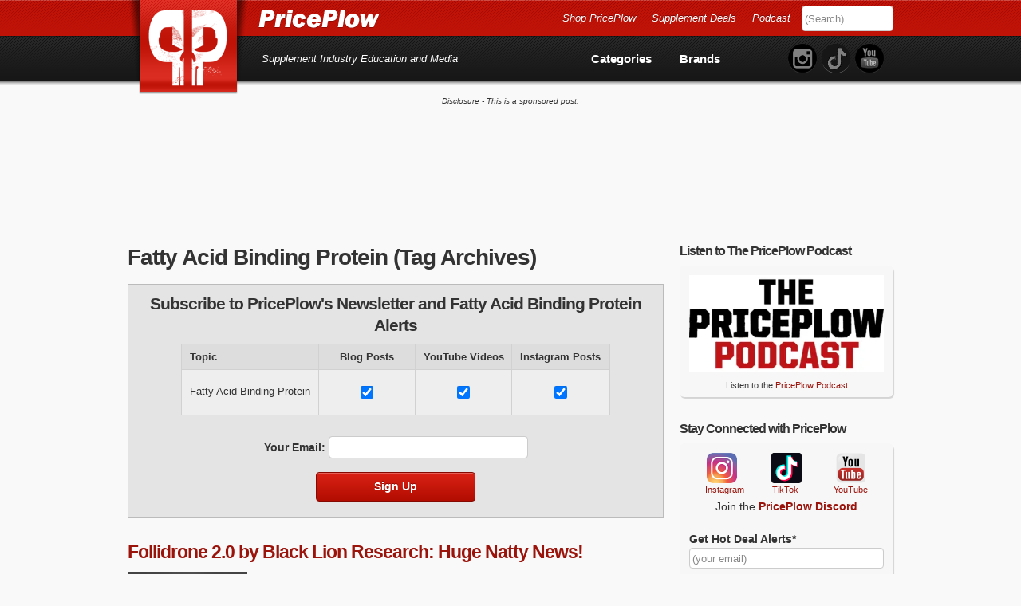

--- FILE ---
content_type: text/html; charset=UTF-8
request_url: https://blog.priceplow.com/tag/fatty-acid-binding-protein
body_size: 36521
content:
<!doctype html>
<!--[if IE 7 ]><html class="ie ie7" dir="ltr" lang="en-US" prefix="og: https://ogp.me/ns# fb: https://ogp.me/ns/fb# website: https://ogp.me/ns/website#"> <![endif]-->
<!--[if IE 8 ]><html class="ie ie8" dir="ltr" lang="en-US" prefix="og: https://ogp.me/ns# fb: https://ogp.me/ns/fb# website: https://ogp.me/ns/website#"> <![endif]-->
<!--[if IE 9 ]><html class="ie ie9" dir="ltr" lang="en-US" prefix="og: https://ogp.me/ns# fb: https://ogp.me/ns/fb# website: https://ogp.me/ns/website#"> <![endif]-->
<!--[if (gte IE 10)|!(IE)]><!--><html dir="ltr" lang="en-US" prefix="og: https://ogp.me/ns# fb: https://ogp.me/ns/fb# website: https://ogp.me/ns/website#"> <!--<![endif]-->

<head ><meta charset="UTF-8"><script>if(navigator.userAgent.match(/MSIE|Internet Explorer/i)||navigator.userAgent.match(/Trident\/7\..*?rv:11/i)){var href=document.location.href;if(!href.match(/[?&]nowprocket/)){if(href.indexOf("?")==-1){if(href.indexOf("#")==-1){document.location.href=href+"?nowprocket=1"}else{document.location.href=href.replace("#","?nowprocket=1#")}}else{if(href.indexOf("#")==-1){document.location.href=href+"&nowprocket=1"}else{document.location.href=href.replace("#","&nowprocket=1#")}}}}</script><script>(()=>{class RocketLazyLoadScripts{constructor(){this.v="2.0.4",this.userEvents=["keydown","keyup","mousedown","mouseup","mousemove","mouseover","mouseout","touchmove","touchstart","touchend","touchcancel","wheel","click","dblclick","input"],this.attributeEvents=["onblur","onclick","oncontextmenu","ondblclick","onfocus","onmousedown","onmouseenter","onmouseleave","onmousemove","onmouseout","onmouseover","onmouseup","onmousewheel","onscroll","onsubmit"]}async t(){this.i(),this.o(),/iP(ad|hone)/.test(navigator.userAgent)&&this.h(),this.u(),this.l(this),this.m(),this.k(this),this.p(this),this._(),await Promise.all([this.R(),this.L()]),this.lastBreath=Date.now(),this.S(this),this.P(),this.D(),this.O(),this.M(),await this.C(this.delayedScripts.normal),await this.C(this.delayedScripts.defer),await this.C(this.delayedScripts.async),await this.T(),await this.F(),await this.j(),await this.A(),window.dispatchEvent(new Event("rocket-allScriptsLoaded")),this.everythingLoaded=!0,this.lastTouchEnd&&await new Promise(t=>setTimeout(t,500-Date.now()+this.lastTouchEnd)),this.I(),this.H(),this.U(),this.W()}i(){this.CSPIssue=sessionStorage.getItem("rocketCSPIssue"),document.addEventListener("securitypolicyviolation",t=>{this.CSPIssue||"script-src-elem"!==t.violatedDirective||"data"!==t.blockedURI||(this.CSPIssue=!0,sessionStorage.setItem("rocketCSPIssue",!0))},{isRocket:!0})}o(){window.addEventListener("pageshow",t=>{this.persisted=t.persisted,this.realWindowLoadedFired=!0},{isRocket:!0}),window.addEventListener("pagehide",()=>{this.onFirstUserAction=null},{isRocket:!0})}h(){let t;function e(e){t=e}window.addEventListener("touchstart",e,{isRocket:!0}),window.addEventListener("touchend",function i(o){o.changedTouches[0]&&t.changedTouches[0]&&Math.abs(o.changedTouches[0].pageX-t.changedTouches[0].pageX)<10&&Math.abs(o.changedTouches[0].pageY-t.changedTouches[0].pageY)<10&&o.timeStamp-t.timeStamp<200&&(window.removeEventListener("touchstart",e,{isRocket:!0}),window.removeEventListener("touchend",i,{isRocket:!0}),"INPUT"===o.target.tagName&&"text"===o.target.type||(o.target.dispatchEvent(new TouchEvent("touchend",{target:o.target,bubbles:!0})),o.target.dispatchEvent(new MouseEvent("mouseover",{target:o.target,bubbles:!0})),o.target.dispatchEvent(new PointerEvent("click",{target:o.target,bubbles:!0,cancelable:!0,detail:1,clientX:o.changedTouches[0].clientX,clientY:o.changedTouches[0].clientY})),event.preventDefault()))},{isRocket:!0})}q(t){this.userActionTriggered||("mousemove"!==t.type||this.firstMousemoveIgnored?"keyup"===t.type||"mouseover"===t.type||"mouseout"===t.type||(this.userActionTriggered=!0,this.onFirstUserAction&&this.onFirstUserAction()):this.firstMousemoveIgnored=!0),"click"===t.type&&t.preventDefault(),t.stopPropagation(),t.stopImmediatePropagation(),"touchstart"===this.lastEvent&&"touchend"===t.type&&(this.lastTouchEnd=Date.now()),"click"===t.type&&(this.lastTouchEnd=0),this.lastEvent=t.type,t.composedPath&&t.composedPath()[0].getRootNode()instanceof ShadowRoot&&(t.rocketTarget=t.composedPath()[0]),this.savedUserEvents.push(t)}u(){this.savedUserEvents=[],this.userEventHandler=this.q.bind(this),this.userEvents.forEach(t=>window.addEventListener(t,this.userEventHandler,{passive:!1,isRocket:!0})),document.addEventListener("visibilitychange",this.userEventHandler,{isRocket:!0})}U(){this.userEvents.forEach(t=>window.removeEventListener(t,this.userEventHandler,{passive:!1,isRocket:!0})),document.removeEventListener("visibilitychange",this.userEventHandler,{isRocket:!0}),this.savedUserEvents.forEach(t=>{(t.rocketTarget||t.target).dispatchEvent(new window[t.constructor.name](t.type,t))})}m(){const t="return false",e=Array.from(this.attributeEvents,t=>"data-rocket-"+t),i="["+this.attributeEvents.join("],[")+"]",o="[data-rocket-"+this.attributeEvents.join("],[data-rocket-")+"]",s=(e,i,o)=>{o&&o!==t&&(e.setAttribute("data-rocket-"+i,o),e["rocket"+i]=new Function("event",o),e.setAttribute(i,t))};new MutationObserver(t=>{for(const n of t)"attributes"===n.type&&(n.attributeName.startsWith("data-rocket-")||this.everythingLoaded?n.attributeName.startsWith("data-rocket-")&&this.everythingLoaded&&this.N(n.target,n.attributeName.substring(12)):s(n.target,n.attributeName,n.target.getAttribute(n.attributeName))),"childList"===n.type&&n.addedNodes.forEach(t=>{if(t.nodeType===Node.ELEMENT_NODE)if(this.everythingLoaded)for(const i of[t,...t.querySelectorAll(o)])for(const t of i.getAttributeNames())e.includes(t)&&this.N(i,t.substring(12));else for(const e of[t,...t.querySelectorAll(i)])for(const t of e.getAttributeNames())this.attributeEvents.includes(t)&&s(e,t,e.getAttribute(t))})}).observe(document,{subtree:!0,childList:!0,attributeFilter:[...this.attributeEvents,...e]})}I(){this.attributeEvents.forEach(t=>{document.querySelectorAll("[data-rocket-"+t+"]").forEach(e=>{this.N(e,t)})})}N(t,e){const i=t.getAttribute("data-rocket-"+e);i&&(t.setAttribute(e,i),t.removeAttribute("data-rocket-"+e))}k(t){Object.defineProperty(HTMLElement.prototype,"onclick",{get(){return this.rocketonclick||null},set(e){this.rocketonclick=e,this.setAttribute(t.everythingLoaded?"onclick":"data-rocket-onclick","this.rocketonclick(event)")}})}S(t){function e(e,i){let o=e[i];e[i]=null,Object.defineProperty(e,i,{get:()=>o,set(s){t.everythingLoaded?o=s:e["rocket"+i]=o=s}})}e(document,"onreadystatechange"),e(window,"onload"),e(window,"onpageshow");try{Object.defineProperty(document,"readyState",{get:()=>t.rocketReadyState,set(e){t.rocketReadyState=e},configurable:!0}),document.readyState="loading"}catch(t){console.log("WPRocket DJE readyState conflict, bypassing")}}l(t){this.originalAddEventListener=EventTarget.prototype.addEventListener,this.originalRemoveEventListener=EventTarget.prototype.removeEventListener,this.savedEventListeners=[],EventTarget.prototype.addEventListener=function(e,i,o){o&&o.isRocket||!t.B(e,this)&&!t.userEvents.includes(e)||t.B(e,this)&&!t.userActionTriggered||e.startsWith("rocket-")||t.everythingLoaded?t.originalAddEventListener.call(this,e,i,o):(t.savedEventListeners.push({target:this,remove:!1,type:e,func:i,options:o}),"mouseenter"!==e&&"mouseleave"!==e||t.originalAddEventListener.call(this,e,t.savedUserEvents.push,o))},EventTarget.prototype.removeEventListener=function(e,i,o){o&&o.isRocket||!t.B(e,this)&&!t.userEvents.includes(e)||t.B(e,this)&&!t.userActionTriggered||e.startsWith("rocket-")||t.everythingLoaded?t.originalRemoveEventListener.call(this,e,i,o):t.savedEventListeners.push({target:this,remove:!0,type:e,func:i,options:o})}}J(t,e){this.savedEventListeners=this.savedEventListeners.filter(i=>{let o=i.type,s=i.target||window;return e!==o||t!==s||(this.B(o,s)&&(i.type="rocket-"+o),this.$(i),!1)})}H(){EventTarget.prototype.addEventListener=this.originalAddEventListener,EventTarget.prototype.removeEventListener=this.originalRemoveEventListener,this.savedEventListeners.forEach(t=>this.$(t))}$(t){t.remove?this.originalRemoveEventListener.call(t.target,t.type,t.func,t.options):this.originalAddEventListener.call(t.target,t.type,t.func,t.options)}p(t){let e;function i(e){return t.everythingLoaded?e:e.split(" ").map(t=>"load"===t||t.startsWith("load.")?"rocket-jquery-load":t).join(" ")}function o(o){function s(e){const s=o.fn[e];o.fn[e]=o.fn.init.prototype[e]=function(){return this[0]===window&&t.userActionTriggered&&("string"==typeof arguments[0]||arguments[0]instanceof String?arguments[0]=i(arguments[0]):"object"==typeof arguments[0]&&Object.keys(arguments[0]).forEach(t=>{const e=arguments[0][t];delete arguments[0][t],arguments[0][i(t)]=e})),s.apply(this,arguments),this}}if(o&&o.fn&&!t.allJQueries.includes(o)){const e={DOMContentLoaded:[],"rocket-DOMContentLoaded":[]};for(const t in e)document.addEventListener(t,()=>{e[t].forEach(t=>t())},{isRocket:!0});o.fn.ready=o.fn.init.prototype.ready=function(i){function s(){parseInt(o.fn.jquery)>2?setTimeout(()=>i.bind(document)(o)):i.bind(document)(o)}return"function"==typeof i&&(t.realDomReadyFired?!t.userActionTriggered||t.fauxDomReadyFired?s():e["rocket-DOMContentLoaded"].push(s):e.DOMContentLoaded.push(s)),o([])},s("on"),s("one"),s("off"),t.allJQueries.push(o)}e=o}t.allJQueries=[],o(window.jQuery),Object.defineProperty(window,"jQuery",{get:()=>e,set(t){o(t)}})}P(){const t=new Map;document.write=document.writeln=function(e){const i=document.currentScript,o=document.createRange(),s=i.parentElement;let n=t.get(i);void 0===n&&(n=i.nextSibling,t.set(i,n));const c=document.createDocumentFragment();o.setStart(c,0),c.appendChild(o.createContextualFragment(e)),s.insertBefore(c,n)}}async R(){return new Promise(t=>{this.userActionTriggered?t():this.onFirstUserAction=t})}async L(){return new Promise(t=>{document.addEventListener("DOMContentLoaded",()=>{this.realDomReadyFired=!0,t()},{isRocket:!0})})}async j(){return this.realWindowLoadedFired?Promise.resolve():new Promise(t=>{window.addEventListener("load",t,{isRocket:!0})})}M(){this.pendingScripts=[];this.scriptsMutationObserver=new MutationObserver(t=>{for(const e of t)e.addedNodes.forEach(t=>{"SCRIPT"!==t.tagName||t.noModule||t.isWPRocket||this.pendingScripts.push({script:t,promise:new Promise(e=>{const i=()=>{const i=this.pendingScripts.findIndex(e=>e.script===t);i>=0&&this.pendingScripts.splice(i,1),e()};t.addEventListener("load",i,{isRocket:!0}),t.addEventListener("error",i,{isRocket:!0}),setTimeout(i,1e3)})})})}),this.scriptsMutationObserver.observe(document,{childList:!0,subtree:!0})}async F(){await this.X(),this.pendingScripts.length?(await this.pendingScripts[0].promise,await this.F()):this.scriptsMutationObserver.disconnect()}D(){this.delayedScripts={normal:[],async:[],defer:[]},document.querySelectorAll("script[type$=rocketlazyloadscript]").forEach(t=>{t.hasAttribute("data-rocket-src")?t.hasAttribute("async")&&!1!==t.async?this.delayedScripts.async.push(t):t.hasAttribute("defer")&&!1!==t.defer||"module"===t.getAttribute("data-rocket-type")?this.delayedScripts.defer.push(t):this.delayedScripts.normal.push(t):this.delayedScripts.normal.push(t)})}async _(){await this.L();let t=[];document.querySelectorAll("script[type$=rocketlazyloadscript][data-rocket-src]").forEach(e=>{let i=e.getAttribute("data-rocket-src");if(i&&!i.startsWith("data:")){i.startsWith("//")&&(i=location.protocol+i);try{const o=new URL(i).origin;o!==location.origin&&t.push({src:o,crossOrigin:e.crossOrigin||"module"===e.getAttribute("data-rocket-type")})}catch(t){}}}),t=[...new Map(t.map(t=>[JSON.stringify(t),t])).values()],this.Y(t,"preconnect")}async G(t){if(await this.K(),!0!==t.noModule||!("noModule"in HTMLScriptElement.prototype))return new Promise(e=>{let i;function o(){(i||t).setAttribute("data-rocket-status","executed"),e()}try{if(navigator.userAgent.includes("Firefox/")||""===navigator.vendor||this.CSPIssue)i=document.createElement("script"),[...t.attributes].forEach(t=>{let e=t.nodeName;"type"!==e&&("data-rocket-type"===e&&(e="type"),"data-rocket-src"===e&&(e="src"),i.setAttribute(e,t.nodeValue))}),t.text&&(i.text=t.text),t.nonce&&(i.nonce=t.nonce),i.hasAttribute("src")?(i.addEventListener("load",o,{isRocket:!0}),i.addEventListener("error",()=>{i.setAttribute("data-rocket-status","failed-network"),e()},{isRocket:!0}),setTimeout(()=>{i.isConnected||e()},1)):(i.text=t.text,o()),i.isWPRocket=!0,t.parentNode.replaceChild(i,t);else{const i=t.getAttribute("data-rocket-type"),s=t.getAttribute("data-rocket-src");i?(t.type=i,t.removeAttribute("data-rocket-type")):t.removeAttribute("type"),t.addEventListener("load",o,{isRocket:!0}),t.addEventListener("error",i=>{this.CSPIssue&&i.target.src.startsWith("data:")?(console.log("WPRocket: CSP fallback activated"),t.removeAttribute("src"),this.G(t).then(e)):(t.setAttribute("data-rocket-status","failed-network"),e())},{isRocket:!0}),s?(t.fetchPriority="high",t.removeAttribute("data-rocket-src"),t.src=s):t.src="data:text/javascript;base64,"+window.btoa(unescape(encodeURIComponent(t.text)))}}catch(i){t.setAttribute("data-rocket-status","failed-transform"),e()}});t.setAttribute("data-rocket-status","skipped")}async C(t){const e=t.shift();return e?(e.isConnected&&await this.G(e),this.C(t)):Promise.resolve()}O(){this.Y([...this.delayedScripts.normal,...this.delayedScripts.defer,...this.delayedScripts.async],"preload")}Y(t,e){this.trash=this.trash||[];let i=!0;var o=document.createDocumentFragment();t.forEach(t=>{const s=t.getAttribute&&t.getAttribute("data-rocket-src")||t.src;if(s&&!s.startsWith("data:")){const n=document.createElement("link");n.href=s,n.rel=e,"preconnect"!==e&&(n.as="script",n.fetchPriority=i?"high":"low"),t.getAttribute&&"module"===t.getAttribute("data-rocket-type")&&(n.crossOrigin=!0),t.crossOrigin&&(n.crossOrigin=t.crossOrigin),t.integrity&&(n.integrity=t.integrity),t.nonce&&(n.nonce=t.nonce),o.appendChild(n),this.trash.push(n),i=!1}}),document.head.appendChild(o)}W(){this.trash.forEach(t=>t.remove())}async T(){try{document.readyState="interactive"}catch(t){}this.fauxDomReadyFired=!0;try{await this.K(),this.J(document,"readystatechange"),document.dispatchEvent(new Event("rocket-readystatechange")),await this.K(),document.rocketonreadystatechange&&document.rocketonreadystatechange(),await this.K(),this.J(document,"DOMContentLoaded"),document.dispatchEvent(new Event("rocket-DOMContentLoaded")),await this.K(),this.J(window,"DOMContentLoaded"),window.dispatchEvent(new Event("rocket-DOMContentLoaded"))}catch(t){console.error(t)}}async A(){try{document.readyState="complete"}catch(t){}try{await this.K(),this.J(document,"readystatechange"),document.dispatchEvent(new Event("rocket-readystatechange")),await this.K(),document.rocketonreadystatechange&&document.rocketonreadystatechange(),await this.K(),this.J(window,"load"),window.dispatchEvent(new Event("rocket-load")),await this.K(),window.rocketonload&&window.rocketonload(),await this.K(),this.allJQueries.forEach(t=>t(window).trigger("rocket-jquery-load")),await this.K(),this.J(window,"pageshow");const t=new Event("rocket-pageshow");t.persisted=this.persisted,window.dispatchEvent(t),await this.K(),window.rocketonpageshow&&window.rocketonpageshow({persisted:this.persisted})}catch(t){console.error(t)}}async K(){Date.now()-this.lastBreath>45&&(await this.X(),this.lastBreath=Date.now())}async X(){return document.hidden?new Promise(t=>setTimeout(t)):new Promise(t=>requestAnimationFrame(t))}B(t,e){return e===document&&"readystatechange"===t||(e===document&&"DOMContentLoaded"===t||(e===window&&"DOMContentLoaded"===t||(e===window&&"load"===t||e===window&&"pageshow"===t)))}static run(){(new RocketLazyLoadScripts).t()}}RocketLazyLoadScripts.run()})();</script>

<!--[if IE]><meta http-equiv='X-UA-Compatible' content='IE=edge,chrome=1'><![endif]-->


<title>Fatty Acid Binding Protein | The PricePlow Blog</title>
<style id="wpr-usedcss">:where(.wp-block-button__link){border-radius:9999px;box-shadow:none;padding:calc(.667em + 2px) calc(1.333em + 2px);text-decoration:none}:where(.wp-block-calendar table:not(.has-background) th){background:#ddd}:where(.wp-block-columns){margin-bottom:1.75em}:where(.wp-block-columns.has-background){padding:1.25em 2.375em}:where(.wp-block-post-comments input[type=submit]){border:none}:where(.wp-block-cover-image:not(.has-text-color)),:where(.wp-block-cover:not(.has-text-color)){color:#fff}:where(.wp-block-cover-image.is-light:not(.has-text-color)),:where(.wp-block-cover.is-light:not(.has-text-color)){color:#000}:where(.wp-block-file){margin-bottom:1.5em}:where(.wp-block-file__button){border-radius:2em;display:inline-block;padding:.5em 1em}:where(.wp-block-file__button):is(a):active,:where(.wp-block-file__button):is(a):focus,:where(.wp-block-file__button):is(a):hover,:where(.wp-block-file__button):is(a):visited{box-shadow:none;color:#fff;opacity:.85;text-decoration:none}:where(.wp-block-latest-comments:not([style*=line-height] .wp-block-latest-comments__comment)){line-height:1.1}:where(.wp-block-latest-comments:not([style*=line-height] .wp-block-latest-comments__comment-excerpt p)){line-height:1.8}ol,ul{box-sizing:border-box}:where(.wp-block-navigation.has-background .wp-block-navigation-item a:not(.wp-element-button)),:where(.wp-block-navigation.has-background .wp-block-navigation-submenu a:not(.wp-element-button)){padding:.5em 1em}:where(.wp-block-navigation .wp-block-navigation__submenu-container .wp-block-navigation-item a:not(.wp-element-button)),:where(.wp-block-navigation .wp-block-navigation__submenu-container .wp-block-navigation-submenu a:not(.wp-element-button)),:where(.wp-block-navigation .wp-block-navigation__submenu-container .wp-block-navigation-submenu button.wp-block-navigation-item__content),:where(.wp-block-navigation .wp-block-navigation__submenu-container .wp-block-pages-list__item button.wp-block-navigation-item__content){padding:.5em 1em}:where(p.has-text-color:not(.has-link-color)) a{color:inherit}:where(.wp-block-post-excerpt){margin-bottom:var(--wp--style--block-gap);margin-top:var(--wp--style--block-gap)}:where(.wp-block-preformatted.has-background){padding:1.25em 2.375em}:where(.wp-block-pullquote){margin:0 0 1em}:where(.wp-block-search__button){border:1px solid #ccc;padding:6px 10px}:where(.wp-block-search__button-inside .wp-block-search__inside-wrapper){border:1px solid #949494;box-sizing:border-box;padding:4px}:where(.wp-block-search__button-inside .wp-block-search__inside-wrapper) .wp-block-search__input{border:none;border-radius:0;padding:0 4px}:where(.wp-block-search__button-inside .wp-block-search__inside-wrapper) .wp-block-search__input:focus{outline:0}:where(.wp-block-search__button-inside .wp-block-search__inside-wrapper) :where(.wp-block-search__button){padding:4px 8px}:where(.wp-block-term-description){margin-bottom:var(--wp--style--block-gap);margin-top:var(--wp--style--block-gap)}:where(pre.wp-block-verse){font-family:inherit}:root{--wp--preset--font-size--normal:16px;--wp--preset--font-size--huge:42px}html :where(.has-border-color){border-style:solid}html :where([style*=border-top-color]){border-top-style:solid}html :where([style*=border-right-color]){border-right-style:solid}html :where([style*=border-bottom-color]){border-bottom-style:solid}html :where([style*=border-left-color]){border-left-style:solid}html :where([style*=border-width]){border-style:solid}html :where([style*=border-top-width]){border-top-style:solid}html :where([style*=border-right-width]){border-right-style:solid}html :where([style*=border-bottom-width]){border-bottom-style:solid}html :where([style*=border-left-width]){border-left-style:solid}html :where(img[class*=wp-image-]){height:auto;max-width:100%}:where(figure){margin:0 0 1em}html :where(.is-position-sticky){--wp-admin--admin-bar--position-offset:var(--wp-admin--admin-bar--height,0px)}@media screen and (max-width:600px){html :where(.is-position-sticky){--wp-admin--admin-bar--position-offset:0px}}body{--wp--preset--color--black:#000000;--wp--preset--color--cyan-bluish-gray:#abb8c3;--wp--preset--color--white:#ffffff;--wp--preset--color--pale-pink:#f78da7;--wp--preset--color--vivid-red:#cf2e2e;--wp--preset--color--luminous-vivid-orange:#ff6900;--wp--preset--color--luminous-vivid-amber:#fcb900;--wp--preset--color--light-green-cyan:#7bdcb5;--wp--preset--color--vivid-green-cyan:#00d084;--wp--preset--color--pale-cyan-blue:#8ed1fc;--wp--preset--color--vivid-cyan-blue:#0693e3;--wp--preset--color--vivid-purple:#9b51e0;--wp--preset--gradient--vivid-cyan-blue-to-vivid-purple:linear-gradient(135deg,rgba(6, 147, 227, 1) 0%,rgb(155, 81, 224) 100%);--wp--preset--gradient--light-green-cyan-to-vivid-green-cyan:linear-gradient(135deg,rgb(122, 220, 180) 0%,rgb(0, 208, 130) 100%);--wp--preset--gradient--luminous-vivid-amber-to-luminous-vivid-orange:linear-gradient(135deg,rgba(252, 185, 0, 1) 0%,rgba(255, 105, 0, 1) 100%);--wp--preset--gradient--luminous-vivid-orange-to-vivid-red:linear-gradient(135deg,rgba(255, 105, 0, 1) 0%,rgb(207, 46, 46) 100%);--wp--preset--gradient--very-light-gray-to-cyan-bluish-gray:linear-gradient(135deg,rgb(238, 238, 238) 0%,rgb(169, 184, 195) 100%);--wp--preset--gradient--cool-to-warm-spectrum:linear-gradient(135deg,rgb(74, 234, 220) 0%,rgb(151, 120, 209) 20%,rgb(207, 42, 186) 40%,rgb(238, 44, 130) 60%,rgb(251, 105, 98) 80%,rgb(254, 248, 76) 100%);--wp--preset--gradient--blush-light-purple:linear-gradient(135deg,rgb(255, 206, 236) 0%,rgb(152, 150, 240) 100%);--wp--preset--gradient--blush-bordeaux:linear-gradient(135deg,rgb(254, 205, 165) 0%,rgb(254, 45, 45) 50%,rgb(107, 0, 62) 100%);--wp--preset--gradient--luminous-dusk:linear-gradient(135deg,rgb(255, 203, 112) 0%,rgb(199, 81, 192) 50%,rgb(65, 88, 208) 100%);--wp--preset--gradient--pale-ocean:linear-gradient(135deg,rgb(255, 245, 203) 0%,rgb(182, 227, 212) 50%,rgb(51, 167, 181) 100%);--wp--preset--gradient--electric-grass:linear-gradient(135deg,rgb(202, 248, 128) 0%,rgb(113, 206, 126) 100%);--wp--preset--gradient--midnight:linear-gradient(135deg,rgb(2, 3, 129) 0%,rgb(40, 116, 252) 100%);--wp--preset--font-size--small:13px;--wp--preset--font-size--medium:20px;--wp--preset--font-size--large:36px;--wp--preset--font-size--x-large:42px;--wp--preset--spacing--20:0.44rem;--wp--preset--spacing--30:0.67rem;--wp--preset--spacing--40:1rem;--wp--preset--spacing--50:1.5rem;--wp--preset--spacing--60:2.25rem;--wp--preset--spacing--70:3.38rem;--wp--preset--spacing--80:5.06rem;--wp--preset--shadow--natural:6px 6px 9px rgba(0, 0, 0, .2);--wp--preset--shadow--deep:12px 12px 50px rgba(0, 0, 0, .4);--wp--preset--shadow--sharp:6px 6px 0px rgba(0, 0, 0, .2);--wp--preset--shadow--outlined:6px 6px 0px -3px rgba(255, 255, 255, 1),6px 6px rgba(0, 0, 0, 1);--wp--preset--shadow--crisp:6px 6px 0px rgba(0, 0, 0, 1)}:where(.is-layout-flex){gap:.5em}:where(.is-layout-grid){gap:.5em}:where(.wp-block-post-template.is-layout-flex){gap:1.25em}:where(.wp-block-post-template.is-layout-grid){gap:1.25em}:where(.wp-block-columns.is-layout-flex){gap:2em}:where(.wp-block-columns.is-layout-grid){gap:2em}.select2-container{box-sizing:border-box;display:inline-block;margin:0;position:relative;vertical-align:middle}.select2-container .select2-selection--single{box-sizing:border-box;cursor:pointer;display:block;height:28px;user-select:none;-webkit-user-select:none}.select2-container .select2-selection--single .select2-selection__rendered{display:block;padding-left:8px;padding-right:20px;overflow:hidden;text-overflow:ellipsis;white-space:nowrap}.select2-container .select2-selection--single .select2-selection__clear{position:relative}.select2-container[dir=rtl] .select2-selection--single .select2-selection__rendered{padding-right:8px;padding-left:20px}.select2-container .select2-selection--multiple{box-sizing:border-box;cursor:pointer;display:block;min-height:32px;user-select:none;-webkit-user-select:none}.select2-container .select2-selection--multiple .select2-selection__rendered{display:inline-block;overflow:hidden;padding-left:8px;text-overflow:ellipsis;white-space:nowrap}.select2-container .select2-search--inline{float:left}.select2-container .select2-search--inline .select2-search__field{box-sizing:border-box;border:none;font-size:100%;margin-top:5px;padding:0}.select2-container .select2-search--inline .select2-search__field::-webkit-search-cancel-button{-webkit-appearance:none}.select2-dropdown{background-color:#fff;border:1px solid #aaa;border-radius:4px;box-sizing:border-box;display:block;position:absolute;left:-100000px;width:100%;z-index:1051}.select2-results{display:block}.select2-results__options{list-style:none;margin:0;padding:0}.select2-results__option{padding:6px;user-select:none;-webkit-user-select:none}.select2-results__option[aria-selected]{cursor:pointer}.select2-container--open .select2-dropdown{left:0}.select2-container--open .select2-dropdown--above{border-bottom:none;border-bottom-left-radius:0;border-bottom-right-radius:0}.select2-container--open .select2-dropdown--below{border-top:none;border-top-left-radius:0;border-top-right-radius:0}.select2-search--dropdown{display:block;padding:4px}.select2-search--dropdown .select2-search__field{padding:4px;width:100%;box-sizing:border-box}.select2-search--dropdown .select2-search__field::-webkit-search-cancel-button{-webkit-appearance:none}.select2-search--dropdown.select2-search--hide{display:none}.select2-close-mask{border:0;margin:0;padding:0;display:block;position:fixed;left:0;top:0;min-height:100%;min-width:100%;height:auto;width:auto;opacity:0;z-index:99;background-color:#fff}.select2-hidden-accessible{border:0!important;clip:rect(0 0 0 0)!important;-webkit-clip-path:inset(50%)!important;clip-path:inset(50%)!important;height:1px!important;overflow:hidden!important;padding:0!important;position:absolute!important;width:1px!important;white-space:nowrap!important}.select2-container--default .select2-selection--single{background-color:#fff;border:1px solid #aaa;border-radius:4px}.select2-container--default .select2-selection--single .select2-selection__rendered{color:#444;line-height:28px}.select2-container--default .select2-selection--single .select2-selection__clear{cursor:pointer;float:right;font-weight:700}.select2-container--default .select2-selection--single .select2-selection__placeholder{color:#999}.select2-container--default .select2-selection--single .select2-selection__arrow{height:26px;position:absolute;top:1px;right:1px;width:20px}.select2-container--default .select2-selection--single .select2-selection__arrow b{border-color:#888 transparent transparent;border-style:solid;border-width:5px 4px 0;height:0;left:50%;margin-left:-4px;margin-top:-2px;position:absolute;top:50%;width:0}.select2-container--default[dir=rtl] .select2-selection--single .select2-selection__clear{float:left}.select2-container--default[dir=rtl] .select2-selection--single .select2-selection__arrow{left:1px;right:auto}.select2-container--default.select2-container--disabled .select2-selection--single{background-color:#eee;cursor:default}.select2-container--default.select2-container--disabled .select2-selection--single .select2-selection__clear{display:none}.select2-container--default.select2-container--open .select2-selection--single .select2-selection__arrow b{border-color:transparent transparent #888;border-width:0 4px 5px}.select2-container--default .select2-selection--multiple{background-color:#fff;border:1px solid #aaa;border-radius:4px;cursor:text}.select2-container--default .select2-selection--multiple .select2-selection__rendered{box-sizing:border-box;list-style:none;margin:0;padding:0 5px;width:100%}.select2-container--default .select2-selection--multiple .select2-selection__rendered li{list-style:none}.select2-container--default .select2-selection--multiple .select2-selection__clear{cursor:pointer;float:right;font-weight:700;margin-top:5px;margin-right:10px;padding:1px}.select2-container--default .select2-selection--multiple .select2-selection__choice{background-color:#e4e4e4;border:1px solid #aaa;border-radius:4px;cursor:default;float:left;margin-right:5px;margin-top:5px;padding:0 5px}.select2-container--default .select2-selection--multiple .select2-selection__choice__remove{color:#999;cursor:pointer;display:inline-block;font-weight:700;margin-right:2px}.select2-container--default .select2-selection--multiple .select2-selection__choice__remove:hover{color:#333}.select2-container--default[dir=rtl] .select2-selection--multiple .select2-search--inline,.select2-container--default[dir=rtl] .select2-selection--multiple .select2-selection__choice{float:right}.select2-container--default[dir=rtl] .select2-selection--multiple .select2-selection__choice{margin-left:5px;margin-right:auto}.select2-container--default[dir=rtl] .select2-selection--multiple .select2-selection__choice__remove{margin-left:2px;margin-right:auto}.select2-container--default.select2-container--focus .select2-selection--multiple{border:1px solid #000;outline:0}.select2-container--default.select2-container--disabled .select2-selection--multiple{background-color:#eee;cursor:default}.select2-container--default.select2-container--disabled .select2-selection__choice__remove{display:none}.select2-container--default.select2-container--open.select2-container--above .select2-selection--multiple,.select2-container--default.select2-container--open.select2-container--above .select2-selection--single{border-top-left-radius:0;border-top-right-radius:0}.select2-container--default.select2-container--open.select2-container--below .select2-selection--multiple,.select2-container--default.select2-container--open.select2-container--below .select2-selection--single{border-bottom-left-radius:0;border-bottom-right-radius:0}.select2-container--default .select2-search--dropdown .select2-search__field{border:1px solid #aaa}.select2-container--default .select2-search--inline .select2-search__field{background:0 0;border:none;outline:0;box-shadow:none;-webkit-appearance:textfield}.select2-container--default .select2-results>.select2-results__options{max-height:200px;overflow-y:auto}.select2-container--default .select2-results__option[role=group]{padding:0}.select2-container--default .select2-results__option[aria-disabled=true]{color:#999}.select2-container--default .select2-results__option[aria-selected=true]{background-color:#ddd}.select2-container--default .select2-results__option .select2-results__option{padding-left:1em}.select2-container--default .select2-results__option .select2-results__option .select2-results__group{padding-left:0}.select2-container--default .select2-results__option .select2-results__option .select2-results__option{margin-left:-1em;padding-left:2em}.select2-container--default .select2-results__option .select2-results__option .select2-results__option .select2-results__option{margin-left:-2em;padding-left:3em}.select2-container--default .select2-results__option .select2-results__option .select2-results__option .select2-results__option .select2-results__option{margin-left:-3em;padding-left:4em}.select2-container--default .select2-results__option .select2-results__option .select2-results__option .select2-results__option .select2-results__option .select2-results__option{margin-left:-4em;padding-left:5em}.select2-container--default .select2-results__option .select2-results__option .select2-results__option .select2-results__option .select2-results__option .select2-results__option .select2-results__option{margin-left:-5em;padding-left:6em}.select2-container--default .select2-results__option--highlighted[aria-selected]{background-color:#5897fb;color:#fff}.select2-container--default .select2-results__group{cursor:default;display:block;padding:6px}.select2-container--classic .select2-selection--single{background-color:#f7f7f7;border:1px solid #aaa;border-radius:4px;outline:0;background-image:-webkit-linear-gradient(top,#fff 50%,#eee 100%);background-image:-o-linear-gradient(top,#fff 50%,#eee 100%);background-image:linear-gradient(to bottom,#fff 50%,#eee 100%);background-repeat:repeat-x}.select2-container--classic .select2-selection--single:focus{border:1px solid #5897fb}.select2-container--classic .select2-selection--single .select2-selection__rendered{color:#444;line-height:28px}.select2-container--classic .select2-selection--single .select2-selection__clear{cursor:pointer;float:right;font-weight:700;margin-right:10px}.select2-container--classic .select2-selection--single .select2-selection__placeholder{color:#999}.select2-container--classic .select2-selection--single .select2-selection__arrow{background-color:#ddd;border:none;border-left:1px solid #aaa;border-top-right-radius:4px;border-bottom-right-radius:4px;height:26px;position:absolute;top:1px;right:1px;width:20px;background-image:-webkit-linear-gradient(top,#eee 50%,#ccc 100%);background-image:-o-linear-gradient(top,#eee 50%,#ccc 100%);background-image:linear-gradient(to bottom,#eee 50%,#ccc 100%);background-repeat:repeat-x}.select2-container--classic .select2-selection--single .select2-selection__arrow b{border-color:#888 transparent transparent;border-style:solid;border-width:5px 4px 0;height:0;left:50%;margin-left:-4px;margin-top:-2px;position:absolute;top:50%;width:0}.select2-container--classic[dir=rtl] .select2-selection--single .select2-selection__clear{float:left}.select2-container--classic[dir=rtl] .select2-selection--single .select2-selection__arrow{border:none;border-right:1px solid #aaa;border-radius:0;border-top-left-radius:4px;border-bottom-left-radius:4px;left:1px;right:auto}.select2-container--classic.select2-container--open .select2-selection--single{border:1px solid #5897fb}.select2-container--classic.select2-container--open .select2-selection--single .select2-selection__arrow{background:0 0;border:none}.select2-container--classic.select2-container--open .select2-selection--single .select2-selection__arrow b{border-color:transparent transparent #888;border-width:0 4px 5px}.select2-container--classic.select2-container--open.select2-container--above .select2-selection--single{border-top:none;border-top-left-radius:0;border-top-right-radius:0;background-image:-webkit-linear-gradient(top,#fff 0,#eee 50%);background-image:-o-linear-gradient(top,#fff 0,#eee 50%);background-image:linear-gradient(to bottom,#fff 0,#eee 50%);background-repeat:repeat-x}.select2-container--classic.select2-container--open.select2-container--below .select2-selection--single{border-bottom:none;border-bottom-left-radius:0;border-bottom-right-radius:0;background-image:-webkit-linear-gradient(top,#eee 50%,#fff 100%);background-image:-o-linear-gradient(top,#eee 50%,#fff 100%);background-image:linear-gradient(to bottom,#eee 50%,#fff 100%);background-repeat:repeat-x}.select2-container--classic .select2-selection--multiple{background-color:#fff;border:1px solid #aaa;border-radius:4px;cursor:text;outline:0}.select2-container--classic .select2-selection--multiple:focus{border:1px solid #5897fb}.select2-container--classic .select2-selection--multiple .select2-selection__rendered{list-style:none;margin:0;padding:0 5px}.select2-container--classic .select2-selection--multiple .select2-selection__clear{display:none}.select2-container--classic .select2-selection--multiple .select2-selection__choice{background-color:#e4e4e4;border:1px solid #aaa;border-radius:4px;cursor:default;float:left;margin-right:5px;margin-top:5px;padding:0 5px}.select2-container--classic .select2-selection--multiple .select2-selection__choice__remove{color:#888;cursor:pointer;display:inline-block;font-weight:700;margin-right:2px}.select2-container--classic .select2-selection--multiple .select2-selection__choice__remove:hover{color:#555}.select2-container--classic[dir=rtl] .select2-selection--multiple .select2-selection__choice{float:right;margin-left:5px;margin-right:auto}.select2-container--classic[dir=rtl] .select2-selection--multiple .select2-selection__choice__remove{margin-left:2px;margin-right:auto}.select2-container--classic.select2-container--open .select2-selection--multiple{border:1px solid #5897fb}.select2-container--classic.select2-container--open.select2-container--above .select2-selection--multiple{border-top:none;border-top-left-radius:0;border-top-right-radius:0}.select2-container--classic.select2-container--open.select2-container--below .select2-selection--multiple{border-bottom:none;border-bottom-left-radius:0;border-bottom-right-radius:0}.select2-container--classic .select2-search--dropdown .select2-search__field{border:1px solid #aaa;outline:0}.select2-container--classic .select2-search--inline .select2-search__field{outline:0;box-shadow:none}.select2-container--classic .select2-dropdown{background-color:#fff;border:1px solid transparent}.select2-container--classic .select2-dropdown--above{border-bottom:none}.select2-container--classic .select2-dropdown--below{border-top:none}.select2-container--classic .select2-results>.select2-results__options{max-height:200px;overflow-y:auto}.select2-container--classic .select2-results__option[role=group]{padding:0}.select2-container--classic .select2-results__option[aria-disabled=true]{color:grey}.select2-container--classic .select2-results__option--highlighted[aria-selected]{background-color:#3875d7;color:#fff}.select2-container--classic .select2-results__group{cursor:default;display:block;padding:6px}.select2-container--classic.select2-container--open .select2-dropdown{border-color:#5897fb}.container{position:relative;width:960px;margin:0 auto;padding:0}.one.columns{width:40px}.five.columns{width:280px}.eleven.columns{width:640px}.sixteen.columns{width:940px}.columns{float:left;display:inline;margin-left:10px;margin-right:10px}@media only screen and (min-width:768px) and (max-width:959px){.container{position:relative;width:768px;margin:0 auto;padding:0}.one.columns{width:28px}.five.columns{width:220px}.eleven.columns{width:508px}.sixteen.columns{width:748px}.columns{float:left;display:inline;margin-left:10px;margin-right:10px}}@media only screen and (max-width:767px){.container{position:relative;width:300px;margin:0 auto;padding:0}.eleven.columns,.five.columns,.one.columns,.sixteen.columns{width:280px}.columns{float:left;display:inline;margin-left:10px;margin-right:10px}}@media only screen and (min-width:480px) and (max-width:767px){.container{position:relative;width:420px;margin:0 auto;padding:0}.eleven.columns,.five.columns,.one.columns,.sixteen.columns{width:400px}.columns{float:left;display:inline;margin-left:10px;margin-right:10px}}.container:after{content:"\0020";display:block;height:0;clear:both;visibility:hidden}.clearfix:after,.clearfix:before,.row:after,.row:before{content:"\0020";display:block;overflow:hidden;visibility:hidden;width:0;height:0}.clearfix:after,.row:after{clear:both}.clearfix,.row{zoom:1}.clear{clear:both;display:block;overflow:hidden;visibility:hidden;width:0;height:0}.last{margin-right:0!important}#navigation{position:relative}#navigation ul{position:relative;z-index:1000}#navigation ul li{zoom:1}#navigation ul,#navigation ul li,#navigation ul ul{list-style:none;margin:0;padding:0}#navigation li{margin:0;float:left;zoom:1}#navigation ul li.hover,#navigation ul li:hover{position:relative;z-index:9999;cursor:default}#navigation ul ul{visibility:hidden;display:none;position:absolute;min-width:200px;z-index:9998;width:auto;font-size:13px;padding:0}#navigation ul li li a{display:block;text-decoration:none;position:relative;border-right:none}#navigation ul ul li{float:none;white-space:nowrap;margin:0;border-radius:0;-moz-border-radius:0;-khtml-border-radius:0;-webkit-border-radius:0}#navigation ul ul ul{top:-5px;left:100%;border-radius:5px;-moz-border-radius:5px;-khtml-border-radius:5px;-webkit-border-radius:5px}#navigation ul li:hover>ul{visibility:visible;display:block}a,address,b,body,code,div,dl,dt,em,fieldset,figcaption,figure,form,h1,h2,h3,html,iframe,img,label,legend,li,object,ol,p,s,small,span,strong,sup,table,tbody,td,th,thead,time,tr,tt,ul{margin:0;padding:0;border:0;vertical-align:baseline}figcaption,figure{display:block}ol,ul{list-style:none}table{border-collapse:collapse;border-spacing:0}code{white-space:normal;background-color:#ededed;border-bottom:1px solid #d9d9d9;border-top:1px solid #d9d9d9;font:12px/24px Consolas,"Andale Mono WT","Andale Mono","Lucida Console","Lucida Sans Typewriter","DejaVu Sans Mono","Bitstream Vera Sans Mono","Liberation Mono","Nimbus Mono L",Monaco,"Courier New",Courier,monospace;margin:5px 0;padding:5px}p code{display:inline}body{-webkit-text-size-adjust:100%;color:#333;font-family:'Lucida Grande','Lucida Sans Unicode','Lucida Sans',Geneva,Verdana,sans-serif;background-color:#f9f9f9;font-size:14px;line-height:150%;font-style:normal;font-variant:normal;font-weight:500}#wrap-outer{background:url(https://blog.priceplow.com/wp-content/themes/priceplow-child/images/spritemap-20220317.png) 0 -339px repeat-x;width:100%}#wrap{width:auto!important;max-width:960px;padding-left:10px;padding-right:10px}body.sidebar-right #wrap #content{float:left;margin-left:0!important;margin-right:0!important}body.sidebar-right #wrap #sidebar{float:right;margin-left:0;margin-right:0}body.sidebar-right #wrap #sidebar .widget-container{margin-left:20px;margin-right:0}@media only screen and (max-width:480px){#wrap #content{width:100%!important;margin-left:0!important;margin-right:0!important}}@media (max-width:400px){#navigation ul li{text-align:center;font-size:12.5px}}#header{clear:both;margin-top:16px;width:100%!important}#header .inner{padding-top:15px;padding-bottom:20px}@media only screen and (max-width:959px){#header .inner{padding-bottom:0}}#navigation{margin-bottom:20px}#navigation ul,#navigation ul li{float:left;margin:0;padding:0}#navigation ul{width:100%;background:-moz-linear-gradient(270deg,#fcfcfc,#ececec);background:-webkit-linear-gradient(270deg,#fcfcfc,#ececec);border-color:#eaeaea #f5f5f5 #f5f5f5;-moz-border-radius:0 0 5px 5px;-webkit-border-radius:0 0 5px 5px;border-radius:0 0 5px 5px;border-style:solid;border-width:1px;box-shadow:0 1px 1px rgba(0,0,0,.2);position:relative}#navigation ul li{background:-moz-linear-gradient(270deg,#fcfcfc,#ececec);background:-webkit-linear-gradient(270deg,#fcfcfc,#ececec);background-image:none;border-right:1px solid #e3e3e3;position:relative}#navigation ul li a{background-image:none;padding:15px 20px;text-decoration:none;display:block;font-weight:700;text-shadow:1px 1px 0 #fff}#navigation ul li a:hover,#navigation ul li:hover a{color:#545454;background:#f1f1f1;background:-moz-linear-gradient(270deg,#fff,#f1f1f1);background:-webkit-linear-gradient(270deg,#fff,#f1f1f1);border-bottom:1px solid #f1f1f1;position:relative}#navigation ul li:hover li a{color:#595959;font-weight:400}#navigation ul li.active a{color:#333;background:#fff;text-shadow:1px 1px 0 #fff;border-bottom:1px solid #fff}@media only screen and (max-width:767px){#sidebar .wp-caption-text{font-size:1em!important;line-height:1.2em!important;margin:0!important}#codewidget-5 img{max-height:200px}}#footer{width:100%;border-top:1px solid #d6d6d6;font-size:.9em;margin:20px auto 0;clear:both;padding:10px 0}#footer.noborder{border:none;padding-top:0}h1,h2,h3{letter-spacing:-1px}h1 a,h2 a,h3 a{font-weight:inherit;text-decoration:none}h1{line-height:140%;margin-bottom:14px}h2{line-height:130%;margin-bottom:10px}h3{line-height:130%;margin-bottom:8px}.normal{font-weight:400}.bolder{font-weight:bolder}p{margin:0 0 20px}p img{margin:0}em{font-style:italic}strong{font-weight:700;color:#333}small{font-size:80%}a,a:visited{text-decoration:underline;outline:0}a:focus,a:hover{text-decoration:none}p a,p a:visited{line-height:inherit}ol,ul{margin-bottom:20px}ul{list-style:disc;margin-left:20px}ol{list-style:decimal}ol{margin-left:30px}ol ol,ol ul,ul ol,ul ul{margin:4px 0 10px 30px}ol ol li,ol ul li,ul ol li,ul ul li{margin-bottom:6px}li{margin-bottom:12px}ul.large li{line-height:21px}li p{line-height:21px}.alignleft{float:left;margin:0 15px 10px 0}.entry-summary img,.wp-caption,img.scale-with-grid{height:auto}.wp-caption{text-align:center;padding:5px;margin:10px auto}.wp-caption{border:1px solid #fff;background-color:#f6f6f6;color:#666;text-shadow:1px 1px 0 #fff;-webkit-box-shadow:1px 1px 6px #ddd;-moz-box-shadow:1px 1px 6px #ddd;box-shadow:1px 1px 6px #ddd;position:relative}.wp-caption a img,.wp-caption img{margin:0;padding:0;border:0;max-width:100%}#sidebar .wp-caption-text,.wp-caption p.wp-caption-text{font-size:11px;line-height:13px;padding:5px 0 0;margin:0}.wp-caption.alignleft{margin:0 10px 10px 0}table{margin:.5em 0 1em}table th{text-align:left;border:1px solid #d1d1d1;padding:.4em .8em;background:#ddd;font-weight:700}table td{border:1px solid #d1d1d1;padding:10px}li.widget-container{list-style:none}.widget-container ul{margin-left:0}.widget-title{font-weight:400}.widget-container a:link,.widget-container a:visited{text-decoration:none}.widget-container a:active,.widget-container a:hover{text-decoration:underline}@media only screen and (min-width:768px) and (max-width:991px){#sidebar .widget-container{margin-left:0}}.searchform input[name="s"]{float:left;-webkit-border-radius:4px 0px 0px 4px;-moz-border-radius:4px 0 0 4px;border-radius:4px 0 0 4px;height:32px}#content .searchform label{float:left;line-height:32px;height:32px;padding-right:10px}.widget-container ul ul{border:none;margin-left:1.3em;padding:0}.entry-utility{font-size:11px;color:#666;padding-bottom:10px;margin-bottom:10px;border-bottom:1px solid #eee}.cat-links,.entry-utility,.meta-sep{font-size:11px;color:#666}.post{margin-bottom:30px;padding-bottom:10px}.post.single{border-bottom:none;margin-bottom:0;padding-bottom:0}.button a,button,input[type=button],input[type=submit]{background-image:none;margin:.5em 0;margin-bottom:0!important;display:inline-block;font-stretch:narrower;font-weight:400;white-space:nowrap;padding:.5em 1em!important;font-size:1em!important;color:#fff!important;line-height:1.5em;text-align:center;text-decoration:none;vertical-align:middle;border:none;text-shadow:0 1px 0 #185597;-webkit-border-radius:2px;-moz-border-radius:2px;-ms-border-radius:2px;-o-border-radius:2px;border-radius:2px;background:#1d65b3;background:-webkit-gradient(linear,left top,left bottom,color-stop(0,#2a72c0),color-stop(100%,#1d65b3));background:-webkit-linear-gradient(top,#2a72c0 0,#1d65b3 100%);background:-o-linear-gradient(top,#2a72c0 0,#1d65b3 100%);background:-ms-linear-gradient(top,#2a72c0 0,#1d65b3 100%);background:-moz-linear-gradient(top,#2a72c0 0,#1d65b3 100%);background:linear-gradient(top bottom,#2a72c0 0,#1d65b3 100%);background-clip:border-box;position:relative;background-repeat:repeat-x}.button a:hover{text-decoration:none!important}a.button:hover,button:hover,input[type=button]:hover,input[type=submit]:hover{background:#156bc6;background:-webkit-gradient(linear,left top,left bottom,color-stop(0,#156bc6),color-stop(100%,#156bc6));background:-webkit-linear-gradient(top,#156bc6 0,#156bc6 100%);background:-o-linear-gradient(top,#156bc6 0,#156bc6 100%);background:-ms-linear-gradient(top,#156bc6 0,#156bc6 100%);background:-moz-linear-gradient(top,#156bc6 0,#156bc6 100%);background:linear-gradient(top bottom,#156bc6 0,#156bc6 100%);background-clip:border-box;position:relative;cursor:pointer}a.button:active,button:active,input[type=button]:active,input[type=submit]:active{-webkit-box-shadow:inset 0 2px 6px 0 #0e4177,inset 0 0 0 0 #0e4177,0 1px 1px 0 #eee;-moz-box-shadow:inset 0 2px 6px 0 #0e4177,inset 0 0 0 0 #0e4177,0 1px 1px 0 #eee;box-shadow:inset 0 2px 6px 0 #0e4177,inset 0 0 0 0 #0e4177,0 1px 1px 0 #eee}.gallery{display:block;clear:both;overflow:hidden;margin:0 auto}#navigation span.current{font-weight:700;padding:0 4px;border:0 solid #fff;background-color:transparent}label,legend{font-weight:700;font-size:13px;display:inline-block}input[type=checkbox]{display:inline}input[type=search]::-webkit-search-decoration{display:none}button:invalid,input:invalid,select:invalid,textarea:invalid{-webkit-box-shadow:none;-moz-box-shadow:none;-o-box-shadow:none;box-shadow:none}input:focus,select:focus,textarea:focus{-webkit-box-shadow:#06f 0 0 5px 0;-moz-box-shadow:#06f 0 0 5px 0;-o-box-shadow:#06f 0 0 5px 0;box-shadow:#06f 0 0 5px 0;z-index:1}input[type=checkbox]:active,input[type=checkbox]:focus,input[type=file]:active,input[type=file]:focus,input[type=radio]:active,input[type=radio]:focus{-webkit-box-shadow:none;-moz-box-shadow:none;-o-box-shadow:none;box-shadow:none}input[type=email],input[type=number],input[type=password],input[type=search],input[type=text],input[type=time],input[type=url],select,textarea{-webkit-box-sizing:border-box;-moz-box-sizing:border-box;-ms-box-sizing:border-box;box-sizing:border-box;-webkit-background-clip:padding;-moz-background-clip:padding;-ms-background-clip:padding-box;-o-background-clip:padding-box;background-clip:padding-box;color:#000;outline:0;margin:0;padding:2px 3px;text-align:left;font-size:13px;font-family:Arial,"Liberation Sans",FreeSans,sans-serif;height:2em;vertical-align:top}input,select,textarea{display:inline-block;margin-bottom:9px;font-size:13px;line-height:18px;border:1px solid #ccc;-webkit-border-radius:4px;-moz-border-radius:4px;border-radius:4px}input:focus,textarea:focus{border-color:rgba(113,184,239,.8);-webkit-box-shadow:inset 0 1px 1px rgba(0,0,0,.075),0 0 8px rgba(82,168,236,.6);-moz-box-shadow:inset 0 1px 1px rgba(0,0,0,.075),0 0 8px rgba(82,168,236,.6);box-shadow:inset 0 1px 1px rgba(0,0,0,.075),0 0 8px rgba(82,168,236,.6);outline:0}input[type=email][disabled],input[type=number][disabled],input[type=password][disabled],input[type=search][disabled],input[type=text][disabled],input[type=time][disabled],input[type=url][disabled],select[disabled],textarea[disabled]{background-color:#eee}button[disabled],input[disabled],select[disabled],select[disabled] optgroup,select[disabled] option,textarea[disabled]{-webkit-box-shadow:none;-moz-box-shadow:none;-o-box-shadow:none;box-shadow:none;-moz-user-select:-moz-none;-webkit-user-select:none;-khtml-user-select:none;user-select:none;color:#888;cursor:default}input::-webkit-input-placeholder,textarea::-webkit-input-placeholder{color:#888}input:-moz-placeholder,textarea:-moz-placeholder{color:#888}select[multiple],select[size],textarea{height:auto}select[size="0"],select[size="1"]{height:1.8em}@media (-webkit-min-device-pixel-ratio:0){select[multiple],select[multiple][size],select[size]{background-image:none;padding-right:3px}::-webkit-validation-bubble-message{-webkit-box-shadow:none;box-shadow:none;background:-webkit-gradient(linear,left top,left bottom,color-stop(0,#666),color-stop(1,#000));border:1px solid;border-color:#747474 #5e5e5e #4f4f4f;color:#fff;overflow:hidden;padding:15px 15px 17px;text-shadow:#000 0 0 1px;height:16px}::-webkit-validation-bubble-arrow,::-webkit-validation-bubble-top-inner-arrow,::-webkit-validation-bubble-top-outer-arrow{-webkit-box-shadow:none;box-shadow:none;background:#666;border:0}}textarea{min-height:40px;overflow:auto;resize:vertical;width:100%}optgroup{color:#000;font-style:normal;font-weight:400}optgroup::-moz-focus-inner{border:0;padding:0}* html button{padding-top:1px;padding-bottom:1px}* html select{margin-top:1px}input,textarea{-webkit-box-shadow:inset 0 1px 1px rgba(0,0,0,.075);-moz-box-shadow:inset 0 1px 1px rgba(0,0,0,.075);box-shadow:inset 0 1px 1px rgba(0,0,0,.075);-webkit-transition:border .2s linear,box-shadow .2s linear;-moz-transition:border .2s linear,box-shadow .2s linear;-ms-transition:border .2s linear,box-shadow .2s linear;-o-transition:border .2s linear,box-shadow .2s linear;transition:border linear .2s,box-shadow linear .2s}@media only screen and (max-width:767px){#wrap .products li,.products li.last{float:left;clear:both;margin:20px 0;width:100%}#sidebar .widget-container{margin-left:0}}h1,h2,h3{font-family:'Lucida Grande','Lucida Sans Unicode','Lucida Sans',Geneva,Verdana,sans-serif}a,a strong,a:visited{color:#9b140c}a:active,a:focus,a:hover{color:#000}sup{vertical-align:baseline;position:relative;top:-.9em}sup{font-size:.6em}label{font-weight:400;line-height:1em}#header{margin-top:0}#header-float{position:fixed;z-index:1400;height:51px;width:100%;top:0;background:url(https://blog.priceplow.com/wp-content/themes/priceplow-child/images/spritemap-20220317.png) 0 -339px repeat-x}#header-float #logo-float{width:97px;height:53px;position:absolute;left:10px;background:url(https://blog.priceplow.com/wp-content/themes/priceplow-child/images/spritemap-20220317.png) 0 -111px no-repeat;background-size:100%}#header-float .btn-search-toggle{margin-right:22px}#menu-wrap{height:51px;margin-bottom:-2px;position:relative;z-index:1450}#site-name-wrap{line-height:45px;float:left}#site-name-wrap-float{line-height:45px;float:left}#snw-in{padding:0}#snw-in-float{padding-left:115px}#site-name{background:url(https://blog.priceplow.com/wp-content/themes/priceplow-child/images/spritemap-20220317.png) 0 -115px no-repeat;vertical-align:middle;width:152px;height:23px;display:inline-block}.pp-search{display:none;visibility:hidden}.btn{display:inline-block;padding:6px 12px;margin-bottom:0;font-size:14px;font-weight:700;line-height:1.428571429;text-align:center;white-space:nowrap;vertical-align:middle;cursor:pointer;border:1px solid transparent;border-radius:4px;-webkit-user-select:none;-moz-user-select:none;-ms-user-select:none;-o-user-select:none;user-select:none}.btn:focus{outline:#333 dotted thin;outline:-webkit-focus-ring-color auto 5px;outline-offset:-2px}.btn:focus,.btn:hover{color:#333;text-decoration:none}.btn.active,.btn:active{outline:0;-webkit-box-shadow:inset 0 3px 5px rgba(0,0,0,.125);box-shadow:inset 0 3px 5px rgba(0,0,0,.125)}.btn.disabled,.btn[disabled],fieldset[disabled] .btn{pointer-events:none;cursor:default;opacity:.65;-webkit-box-shadow:none;box-shadow:none}.btn-menu-toggle,.btn-search-toggle{width:42px;height:32px;padding:0;border:none;border-radius:0}.btn-search-toggle{background:url(https://blog.priceplow.com/wp-content/themes/priceplow-child/images/spritemap-20220317.png) -130px -139px no-repeat;margin-right:2px}.btn-menu-toggle{background:url(https://blog.priceplow.com/wp-content/themes/priceplow-child/images/spritemap-20220317.png) -88px -139px no-repeat}.btn-search-toggle:active,.btn-search-toggle:focus,.btn-search-toggle:hover{background-position:-130px -172px}.btn-menu-toggle:active,.btn-menu-toggle:focus,.btn-menu-toggle:hover{background-position:-88px -172px}#content li h3{display:inline-block}#content ul li{list-style-position:outside}ul.links-menu{float:right;margin-bottom:0;margin-right:4px}ul.links-menu li{float:left;padding:0 10px;margin-top:12px;list-style-type:none}ul.links-menu li a{font-size:13px;font-family:'Helvetica Neue',Helvetica,Arial,sans-serif;color:#fff;text-shadow:#7a0502 0 -1px 0;text-decoration:none;font-style:italic}ul.links-menu li a:hover{text-decoration:underline}.center{text-align:center;margin-left:auto;margin-right:auto}#main-menu .row{margin-bottom:0}#main-menu{background-color:#1f1f1f;color:#fff;order-radius:0 0 6px 6px}#main-menu .container{padding-top:0;padding-bottom:0}#main-menu{background-color:#1f1f1f;color:#fff}#main-menu a{color:#fff;text-decoration:none}#navigation ul{width:inherit}#navigation ul li a{padding:0 5px 0 0}.collapse{display:none}.hidden{display:none!important;visibility:hidden!important}.visible-md{display:none!important}tr.visible-md{display:none!important}td.visible-md,th.visible-md{display:none!important}.visible-lg{display:none!important}tr.visible-lg{display:none!important}td.visible-lg,th.visible-lg{display:none!important}.hidden-sm{display:none!important}tr.hidden-sm{display:none!important}td.hidden-sm,th.hidden-sm{display:none!important}.hidden-lg{display:block!important}tr.hidden-lg{display:table-row!important}td.hidden-lg,th.hidden-lg{display:table-cell!important}.searchform input[name="s"]{border-radius:4px;float:none}#mobile-search-button{text-align:right;float:right;margin-left:2px}.mobile-search-area{text-align:center;display:block;background-color:#333;height:40px;border-radius:0 0 8px 8px}.mobile-search-area input[name="s"]{margin-top:4px}#motto-2{color:#fff;float:left;font-size:13px;padding-left:15px;margin-left:153px;line-height:57px;font-style:italic;font-family:'Helvetica Neue',Helvetica,Arial,sans-serif}#header-nav-wrap,#header-social,.header-social-float{padding-left:15px;padding-right:12px;float:right}#header-social ul,.header-social-float ul{height:32px}#header-social li,.header-social-float li{display:inline-block;line-height:0}#header-social li+li,.header-social-float li+li{margin-left:6px}#header-social a,.header-social-float a{width:36px;height:37px;display:block}#header-social .social-insta,.header-social-float .social-insta{background:url(https://blog.priceplow.com/wp-content/themes/priceplow-child/images/spritemap-20220317.png) -111px 0}#header-social .social-tiktok,.header-social-float .social-tiktok{background:url(https://blog.priceplow.com/wp-content/themes/priceplow-child/images/spritemap-20220317.png) -148px 0}#header-social .social-youtube,.header-social-float .social-youtube{background:url(https://blog.priceplow.com/wp-content/themes/priceplow-child/images/spritemap-20220317.png) -74px 0}#header-social .social-insta:active,#header-social .social-insta:focus,#header-social .social-insta:hover,.header-social-float .social-insta:active,.header-social-float .social-insta:focus,.header-social-float .social-insta:hover{background-position:-111px -37px}#header-social .social-tiktok:active,#header-social .social-tiktok:focus,#header-social .social-tiktok:hover,.header-social-float .social-tiktok:active,.header-social-float .social-tiktok:focus,.header-social-float .social-tiktok:hover{background-position:-148px -37px}#header-social .social-youtube:active,#header-social .social-youtube:focus,#header-social .social-youtube:hover,.header-social-float .social-youtube:active,.header-social-float .social-youtube:focus,.header-social-float .social-youtube:hover{background-position:-74px -37px}.header-social-float{margin-top:6px}.header-social-float li,.header-social-float ul.list-unstyled{margin-bottom:0}#header-mobile-features{text-align:right;float:right}#header-nav{margin:0 -10px}#header-nav ul{margin:0}#header-nav li{list-style-type:none}#header-nav li+li{margin-top:1px}#header-nav a{display:block;font-size:15px;font-weight:700;padding:9px 10px;border-radius:4px}#header-nav .active a,#header-nav a:active,#header-nav a:focus,#header-nav a:hover{background-color:#000}.entry-utility{padding-bottom:15px;margin-bottom:5px}.contest,.post{margin-bottom:0;padding-bottom:10px;clear:both}p.read-more{margin-bottom:0}.widget-title{font-weight:700}.mailAsterisk{font-size:10px;line-height:12px;margin-top:4px}.igSub,.tiktokSub,.twSub,.ytSub{float:left;display:inline;width:33%;font-size:11px;text-align:center}.socialFooterBox .igSub,.socialFooterBox .tiktokSub,.socialFooterBox .twSub,.socialFooterBox .ytSub{width:25%}.twSub a{background:url(https://blog.priceplow.com/wp-content/themes/priceplow-child/images/spritemap-20220317.png) -37px -76px no-repeat;padding:36px 0 0;width:37px;height:2px;display:inline-block;text-align:center}.igSub a{background:url(https://blog.priceplow.com/wp-content/themes/priceplow-child/images/spritemap-20220317.png) -74px -75px no-repeat;padding:36px 0 0;width:40px;height:2px;display:inline-block;text-align:center}.ytSub a{background:url(https://blog.priceplow.com/wp-content/themes/priceplow-child/images/spritemap-20220317.png) -114px -75px no-repeat;padding:36px 0 0;display:inline-block;text-align:center;width:40px;height:3px}.tiktokSub a{background:url(https://blog.priceplow.com/wp-content/themes/priceplow-child/images/spritemap-20220317.png) -156px -75px no-repeat;padding:36px 0 0;display:inline-block;text-align:center;width:40px;height:3px}.widget-container ul{list-style:none;margin-left:0}.widget-container ul ul{list-style:square;margin-left:1.3em}.widget-container select{max-width:100%}.widget-container{margin:0 0 28px;padding-top:1px}.code-widget{border-radius:6px;box-shadow:1px 2px 1px rgba(0,0,0,.15);padding:12px 12px 8px;background:#f7f7f7}.button a,button,input[type=button],input[type=submit]{text-shadow:0 1px 0 #790000;-webkit-border-radius:4px;-moz-border-radius:4px;-ms-border-radius:4px;-o-border-radius:4px;border-radius:4px;background:#a70000;background:-webkit-gradient(linear,left top,left bottom,color-stop(0,#a70000),color-stop(100%,#bf1616));background:-webkit-linear-gradient(top,#a70000 0,#bf1616 100%);background:-o-linear-gradient(top,#a70000 0,#bf1616 100%);background:-ms-linear-gradient(top,#a70000 0,#bf1616 100%);background:-moz-linear-gradient(top,#a70000 0,#bf1616 100%);background:linear-gradient(to bottom,#a70000 0,#bf1616 100%)}a.button:hover,button:hover,input[type=button]:hover,input[type=submit]:hover{background:#a70000;background:-webkit-gradient(linear,left top,left bottom,color-stop(0,#a70000),color-stop(100%,#a70000));background:-webkit-linear-gradient(top,#a70000 0,#a70000 100%);background:-o-linear-gradient(top,#a70000 0,#a70000 100%);background:-ms-linear-gradient(top,#a70000 0,#a70000 100%);background:-moz-linear-gradient(top,#a70000 0,#a70000 100%);background:linear-gradient(to bottom,#a70000 0,#a70000 100%);background-clip:border-box;position:relative;cursor:pointer}#sidebar .code-widget .pp-get-alerts button{margin:0;padding:3px 5px!important;width:100%;max-width:360px}.col-left{float:left}.col-right{float:right}.disclaimerFooter{font-size:9px;line-height:10px;margin:0 auto;text-align:center;clear:both}.middleFooterContainer{clear:both}.businessAddress{font-size:11px;line-height:14px;margin-left:auto;margin-right:auto}h1.entry-title{margin-bottom:5px;line-height:120%}.pp-alert-container input[type=email]{display:block;margin:0 auto .5em;width:100%;max-width:360px}.priceplow-store{overflow-x:hidden!important}.left{float:left}table.new_products tr.highlight td{background-color:#f0cece}.tldr{padding:15px 15px 0;margin:0 10px 15px;color:#195a20;border:1px solid;background:#dff0d8;font-size:15px}.tldr h2{font-size:1.75em}.tldr strong{color:inherit}.warning{border:1px solid;margin:10px 0 15px;padding:15px 25px;background-repeat:no-repeat;background-position:10px center;color:#9f6000;background-color:#feefb3;text-align:center;font-size:13px}.warning a{font-weight:700;color:#770909}.search .entry-summary{margin-left:30px;margin-bottom:10px;width:inherit}.search .entry-summary img{max-height:60px}div#fancybox-title{margin:0!important;width:100%!important;padding-bottom:0}@media only screen and (max-width:767px){#navigation{margin:10px 0 0}#navigation ul,#navigation ul li,#navigation ul li a{display:inline-block}}@media only screen and (min-width:768px) and (max-width:959px){#menu-wrap{height:81px;margin-bottom:-5px}#wrap-outer{background:url(https://blog.priceplow.com/wp-content/themes/priceplow-child/images/menu-tablet.png) 50% 0 repeat-x}#menu-wrap .row{margin-bottom:0}#snw-in{padding-left:110px}.visible-md{display:block!important}tr.visible-md{display:table-row!important}td.visible-md,th.visible-md{display:table-cell!important}.visible-lg{display:none!important}tr.visible-lg{display:none!important}td.visible-lg,th.visible-lg{display:none!important}.hidden-sm{display:block!important}tr.hidden-sm{display:table-row!important}td.hidden-sm,th.hidden-sm{display:table-cell!important}.hidden-lg{display:block!important}tr.hidden-lg{display:table-row!important}td.hidden-lg,th.hidden-lg{display:table-cell!important}.motto-1{font-size:13px;color:#fff;padding-left:110px;height:31px;line-height:31px;font-style:italic}}@media (min-width:768px){#wrap{padding-left:10px;padding-right:10px}#logo{width:105px;height:70px;position:absolute;top:0;left:0;background:url(https://blog.priceplow.com/wp-content/themes/priceplow-child/images/spritemap-20220317.png) 0 -132px no-repeat;background-size:120px}#navigation{margin-bottom:5px}#navigation ul li a{padding:15px}#content li h3{display:block}.pp-search{display:inline-block;visibility:visible;float:right;margin-top:7px}#mobile-search-button{display:none!important;visibility:hidden}#header-mobile-features{display:none!important;visibility:hidden}.pp-search input[name="s"]{width:115px;border-radius:4px}h2.entry-title{font-size:23px}.socialFooterBox{float:left;width:33%;margin-top:10px}.businessAddress{float:right;margin:0}#content ul{list-style:disc;margin-left:20px}#content{width:70%}#sidebar{width:30%}#navigation{margin-left:80px}}@media (min-width:960px){#navigation{margin-left:130px}#wrap-outer{background:url(https://blog.priceplow.com/wp-content/themes/priceplow-child/images/menu-large.png) 50% 0 repeat-x}#header{height:107px;margin-bottom:-5px}#header-social{text-align:right;float:right;padding-top:10px}#header-nav-wrap{float:right;width:225px}#logo{width:151px;height:119px;position:absolute;top:0;left:1px;background:url(https://blog.priceplow.com/wp-content/themes/priceplow-child/images/spritemap-20220317.png) 0 -219px no-repeat;background-size:auto}#menu-wrap{background-image:none;height:45px;margin-bottom:0}#main-menu{display:block;font-size:0;background-color:transparent}#main-menu .container{padding:0}#header-nav li{font-size:15px;float:left;font-family:'Helvetica Neue',Helvetica,Arial,sans-serif;font-weight:700;height:57px;margin-bottom:0}#header-nav li+li{margin:0 0 0 35px}#header-nav li a{background-color:transparent!important;border-radius:0;padding:18px 0 0;height:34px;color:#fff;text-decoration:none}#header-nav li a:active,#header-nav li a:focus,#header-nav li a:hover,#header-nav li.active a{border-bottom:5px solid #bf1308}#snw-in{padding-left:163px}.visible-md{display:none!important}tr.visible-md{display:none!important}td.visible-md,th.visible-md{display:none!important}.visible-lg{display:block!important}tr.visible-lg{display:table-row!important}td.visible-lg,th.visible-lg{display:table-cell!important}.hidden-sm{display:block!important}tr.hidden-sm{display:table-row!important}td.hidden-sm,th.hidden-sm{display:table-cell!important}.hidden-lg{display:none!important}tr.hidden-lg{display:none!important}td.hidden-lg,th.hidden-lg{display:none!important}}@media (max-width:959px){#header-social{float:right;width:40%;padding-top:20px}#header-nav-wrap{float:right;width:40%}#header-nav li{margin:0}}.priceplow-hoverbox{overflow:hidden}.responsive-frame{position:relative;padding-bottom:200px;margin-bottom:10px;height:0;transition:all .25s linear}.responsive-frame iframe{position:absolute;top:0;left:0;width:100%;height:100%;min-width:100%}@media (min-width:570px){.responsive-frame{padding-bottom:16.67%}}#preheader-frame-outer{background-color:#222}#preheader-frame{position:relative;padding-bottom:70px;margin:0 auto;height:0;transition:all .25s linear;max-width:1300px!important}#preheader-frame iframe{position:absolute;top:0;left:0;width:100%;height:100%;min-width:100%}.sidebar-frame{position:relative;margin-bottom:10px;height:500px;margin-left:auto;margin-right:auto;max-width:220px;transition:all .25s linear}.sidebar-frame--sticky{padding-left:40px;margin-left:0;margin-right:0}.sidebar-frame iframe{position:relative;top:0;left:0;width:100%;height:100%}@media (min-width:605px){.sidebar-frame.fixed{position:fixed;top:0;padding-top:100px;max-width:220px}}@media (max-width:767px){.sidebar-frame--sticky{display:none}.eleven.columns,.five.columns,.one.columns,.sixteen.columns{width:96%!important}#content{width:100%!important}#sidebar{float:none!important;display:flex;flex-direction:column;margin:0 auto;width:100%!important}#sidebar .widget-container{margin-top:1em;margin-left:0!important}#sidebar .pp-alert-container{text-align:center}#sidebar h1,#sidebar h2,#sidebar h3{text-align:center}#sidebar .widget-title{font-size:1.5em}#footer{width:100%!important}}@media (max-width:600px){.wp-caption{float:none!important;margin:0 auto!important;margin-bottom:10px!important;width:auto!important}.entry-summary img{float:none;width:100%}#fancybox-left span{left:-20px!important;right:auto}#fancybox-right span{left:auto;right:-20px!important}}.wp-caption{max-width:100%!important}#sidebar img{width:100%;max-width:720px;object-fit:contain}.icon{display:inline-block;width:1em;height:1em;stroke-width:0;stroke:currentColor;fill:currentColor}.icon-fire{fill:orangered!important;-webkit-filter:drop-shadow(2px 2px 5px #000);filter:drop-shadow( 2px 2px 5px #000 )}.sponsored-disclosure{margin-bottom:0;margin-top:6px;font-size:10px;font-style:italic;line-height:12px;text-align:center}.author-block,.author-block.calloutBox{margin-left:auto;margin-right:auto}.author-block img,.author-block.calloutBox img{width:150px;height:auto}#codewidget-3 .code-widget{padding:0;box-shadow:none}img{max-inline-size:100%;block-size:auto;object-fit:scale-down}.wp-caption img{height:auto;width:100%}.wp-caption{width:auto!important}@media (min-width:601px){.wp-caption.alignleft{max-width:min(56%,360px)!important}}#fancybox-close,#fancybox-content,#fancybox-content>div,#fancybox-content>div>div,#fancybox-left,#fancybox-loading,#fancybox-loading div,#fancybox-outer,#fancybox-overlay,#fancybox-right,#fancybox-title,#fancybox-title div,#fancybox-wrap,.fancy-ico,.fancybox-bg{box-sizing:content-box;-moz-box-sizing:content-box}#fancybox-loading{position:fixed;top:50%;left:50%;width:40px;height:40px;margin-top:-20px;margin-left:-20px;cursor:pointer;overflow:hidden;z-index:111104;display:none}#fancybox-loading div{position:absolute;top:0;left:0;width:40px;height:480px;background-image:url('https://blog.priceplow.com/wp-content/plugins/easy-fancybox/fancybox/1.3.28/fancybox.png')}#fancybox-overlay{position:absolute;top:0;left:0;width:100%;z-index:111100;display:none}#fancybox-tmp{padding:0;margin:0;border:0;overflow:auto;display:none}#fancybox-wrap{position:absolute;top:0;left:0;padding:20px;z-index:111101;display:none}#fancybox-outer{position:relative;width:100%;height:100%;background:#fff;box-shadow:0 0 20px #111;-moz-box-shadow:0 0 20px #111;-webkit-box-shadow:0 0 20px #111}#fancybox-content{width:0;height:0;padding:0;position:relative;overflow:hidden;z-index:111102;border:0 solid #fff;background:#fff;-moz-background-clip:padding;-webkit-background-clip:padding;background-clip:padding-box}#fancybox-close{position:absolute;top:-15px;right:-15px;width:30px;height:30px;background:url('https://blog.priceplow.com/wp-content/plugins/easy-fancybox/fancybox/1.3.28/fancybox.png') -40px 0;cursor:pointer;z-index:111103;display:none}#fancybox-img{width:100%;height:100%;border:none}#fancybox-img{padding:0;margin:0;line-height:0;vertical-align:top;max-width:none!important;max-height:none!important}#fancybox-left,#fancybox-right{position:absolute;bottom:0;height:100%;width:35%;cursor:pointer;background:initial;z-index:111102;display:none}#fancybox-left{left:0}#fancybox-right{right:0}#fancybox-left-ico,#fancybox-right-ico{position:absolute;top:50%;left:-9999px;width:30px;height:30px;margin-top:-15px;cursor:pointer;z-index:111102;display:block}#fancybox-left-ico{background-image:url('https://blog.priceplow.com/wp-content/plugins/easy-fancybox/fancybox/1.3.28/fancybox.png');background-position:-40px -30px}#fancybox-right-ico{background-image:url('https://blog.priceplow.com/wp-content/plugins/easy-fancybox/fancybox/1.3.28/fancybox.png');background-position:-40px -60px}#fancybox-left:focus,#fancybox-right:focus{outline:0;background:initial}#fancybox-left:hover span{left:20px}#fancybox-right:hover span{left:auto;right:20px}#fancybox-title{z-index:111102;font-size:14px}.fancybox-title-inside{padding-bottom:10px;text-align:center;color:#333;position:relative}.fancybox-title-outside{padding-top:10px;color:#fff;font-weight:600}.fancybox-title-over{position:absolute;bottom:0;left:0;color:#fff;text-align:left}.rtl .fancybox-title-over{text-align:right}.fancybox-title-float{position:absolute;left:0;bottom:-20px;height:32px}.fancybox-hidden{display:none}#fancybox-content .fancybox-hidden,#fancybox-tmp .fancybox-hidden{display:revert}.priceplow-product-image{height:130px;display:block;overflow:hidden;background-position:50% 50%;background-size:cover}.priceplow-product-container{float:left}.priceplow-divisible-by-3 .priceplow-product-container{width:31%!important;margin:0 3.4% 10px 0!important;clear:none!important}.priceplow-divisible-by-2 .priceplow-product-container{width:48%!important;margin:0 4% 10px 0!important;clear:none!important}.priceplow-divisible-by-2 .priceplow-product-10,.priceplow-divisible-by-2 .priceplow-product-12,.priceplow-divisible-by-2 .priceplow-product-2,.priceplow-divisible-by-2 .priceplow-product-4,.priceplow-divisible-by-2 .priceplow-product-6,.priceplow-divisible-by-2 .priceplow-product-8,.priceplow-divisible-by-3 .priceplow-product-12,.priceplow-divisible-by-3 .priceplow-product-3,.priceplow-divisible-by-3 .priceplow-product-6,.priceplow-divisible-by-3 .priceplow-product-9{margin-right:0!important}.priceplow-divisible-by-2 .priceplow-product-11,.priceplow-divisible-by-2 .priceplow-product-3,.priceplow-divisible-by-2 .priceplow-product-5,.priceplow-divisible-by-2 .priceplow-product-7,.priceplow-divisible-by-2 .priceplow-product-9,.priceplow-divisible-by-3 .priceplow-product-10,.priceplow-divisible-by-3 .priceplow-product-4,.priceplow-divisible-by-3 .priceplow-product-7{clear:both!important}.priceplow-container{display:inline-block;clear:both;width:100%}.priceplow-container,.priceplow-container a{text-shadow:none}.priceplow-featured-products-container{display:inline-block;width:100%}.priceplow-featured-products-container:after,.priceplow-featured-products-container:before{content:" ";display:table}.priceplow-product-name{font-size:14px;line-height:18px;font-weight:700;margin-top:2px}.priceplow-product-price{font-size:13px;font-style:italic;float:right}.priceplow-hover-powered-by,.priceplow-powered-by{font-style:italic;font-size:10px;float:right;line-height:10px}.priceplow-powered-by{margin:0 0 10px;clear:both}.priceplow-hover-data-container .priceplow-powered-by{margin:15px 0 0;bottom:0;right:0}.priceplow-divisible-by-2 .priceplow-compare-prices-button{visibility:hidden}.priceplow-compare-prices-button{color:#bf1308;position:absolute;border:1px solid;border-radius:4px;margin:-25px 0 0 22px;font-size:12px;text-align:center;width:100px;background-color:#fff;-moz-box-shadow:1px 2px 3px 0 #666;-webkit-box-shadow:1px 2px 3px 0 #666;box-shadow:1px 2px 3px 0 #666}.priceplow-hoverbox{position:absolute;visibility:hidden;width:275px;background-color:#fff;z-index:99999999;border:1px solid;border-radius:2px;-moz-box-shadow:1px 2px 3px 0 #666;-webkit-box-shadow:1px 2px 3px 0 #666;box-shadow:1px 2px 3px 0 #666;margin:-250px 0 0 25px;padding:4px 8px;overflow:hidden}.priceplow-hoverbox{color:#000}.priceplow-hoverbox a{color:#bf1308}.priceplow-hoverbox a:hover{text-decoration:underline;color:#310e0c}.priceplow-product-container:hover .priceplow-hoverbox{visibility:visible}.priceplow-hover-image-container{float:left;max-width:140px;margin:5px 0}.priceplow-hover-image-container img{border:1px solid #ccc;padding:1px}.priceplow-hover-data-container{float:right;width:calc(100% - 148px);margin-left:4px}.priceplow-hover-product-name{font-size:16px;line-height:18px;font-weight:700;margin:5px 0 2px;text-align:center}.priceplow-hover-product-category{text-align:center;font-size:12px;line-height:12px;margin-bottom:5px}.priceplow-hover-product-sizeunit{font-size:12px;max-width:85px;float:left;line-height:18px}.priceplow-hover-product-price{font-size:13px;line-height:18px;float:right}.priceplow-hover-product-size-set{clear:both;height:18px}.priceplow-hover-compare-container{clear:both;text-align:center;margin-top:10px}a.priceplow-hover-compare-prices-button{color:#310e0c;text-decoration:none}a.priceplow-hover-compare-prices-button:hover{color:#000;text-decoration:underline}.priceplow-hover-compare-prices-button{clear:both;padding:2px 4px;text-align:center;border:1px solid;border-radius:4px;font-size:12px;background-color:#fff;-moz-box-shadow:1px 2px 3px 0 #666;-webkit-box-shadow:1px 2px 3px 0 #666;box-shadow:1px 2px 3px 0 #666}h3#priceplow-featured-product,h3#priceplow-related-products,h3#priceplow-widget{font-size:24px}.priceplow-featured-product-image{max-width:200px;text-align:center;margin-bottom:10px}.priceplow-featured-product-image img{padding:0;border:0}.priceplow-featured-product-image .wp-caption-text{max-width:190px}.priceplow-bolder{font-weight:bolder}.priceplow-product-price-comparison-container{margin:0 auto 5px}.priceplow-product-price-comparison-top-container{display:inline-block;width:100%}.priceplow-product-price-comparison-data{clear:both;margin-top:10px}.priceplow-store-container{line-height:12px;margin:0;width:100%;display:inline-block}.priceplow-store-container:last-child{margin:0}.priceplow-store{overflow-x:visible;overflow-wrap:normal;width:30%;float:left;margin:0;clear:left;line-height:16px;text-align:left;font-size:12px;padding:2px 0 2px 6px}.priceplow-detail-links{text-align:left;width:65%;float:right;font-size:11px;line-height:12px;margin:0;padding:4px 0 0}.priceplow-detail-links a{text-decoration:none}.priceplow-featured-product-summary{margin:0 auto}.priceplow-featured-product-image+.priceplow-featured-product-summary{float:right}.priceplow-product-summary-size{width:60%;font-size:14px;float:left;margin:0 2em;clear:left;text-align:left}.priceplow-product-summary-meta{width:85%;margin:0 auto 5px}.priceplow-product-summary-meta h5{margin:0 0 5px;font-size:18px;line-height:19px}.priceplow-product-summary-brand,.priceplow-product-summary-category{width:35%;float:left;margin:0;clear:left}.priceplow-product-summary-brand-name,.priceplow-product-summary-category-name{width:55%;float:right}.priceplow-product-summary-row{display:flex;justify-content:center;align-items:center;padding:1% 0;width:100%}.priceplow-product-summary-brand-row{margin-top:5px}span.priceplow-summary-bogo{font-weight:400;font-style:italic;font-size:8px;line-height:10px;display:block}.priceplow-product-summary-size-price{display:flex;justify-content:left;align-items:center;width:40%;float:right;font-weight:700;margin-right:10px;line-height:14px}.priceplow-product-summary-size-price .coupon-discount-label{font-size:9px}.priceplow-product-summary-brand,.priceplow-product-summary-category{font-style:italic;font-size:13px}.priceplow-product-summary-brand-name,.priceplow-product-summary-category-name{font-size:14px;line-height:18px}.priceplow-product-summary-sizes{font-size:14px;width:90%;margin:0 auto}.priceplow-price{font-style:italic;font-size:14px;font-weight:700}.priceplow-product-summary-row:nth-child(2n),.priceplow-store-container:nth-child(2n){background-color:#fff}.priceplow-product-summary-row:nth-child(odd),.priceplow-store-container:nth-child(odd){background-color:#eee}.priceplow-heading{font-style:italic;font-size:16px}h4.priceplow-product-name-title{font-size:26px;line-height:28px;font-weight:700;display:inline-block;margin:0 0 8px;text-align:center}.priceplow-align-right{float:right;margin-left:10px}.priceplow-align-left{float:left;margin-right:10px}.priceplow-align-center{margin:0 auto}.priceplow-buy-button a:active{position:relative;top:1px}.buyButton a:visited,.priceplow-buy-button a:link,.priceplow-buy-button a:visited{color:#fff}.priceplow-buy-button a{text-align:center;padding:8px 12px;text-decoration:none;color:#fff;display:inline-block;font-family:"Arial Black",Tahoma,Arial,sans-serif;font-size:12px;line-height:12px;font-weight:400;background:#fc7524;background-image:-webkit-linear-gradient(top,#a82727,#212121);background-image:-moz-linear-gradient(top,#a82727,#212121);background-image:-ms-linear-gradient(top,#a82727,#212121);background-image:-o-linear-gradient(top,#a82727,#212121);background-image:linear-gradient(to bottom,#a82727,#212121);-webkit-border-radius:6px;-moz-border-radius:6px;border-radius:6px}.priceplow-buy-button a:hover{background:#fc7524;background-image:-webkit-linear-gradient(top,#212121,#a82727);background-image:-moz-linear-gradient(top,#212121,#a82727);background-image:-ms-linear-gradient(top,#212121,#a82727);background-image:-o-linear-gradient(top,#212121,#a82727);background-image:linear-gradient(to bottom,#212121,#a82727)}.priceplow-buy-it-now-container{width:90%;margin:10px auto 0}#content .priceplow-tabs ul.tabs,.priceplow-tabs ul.tabs{font-size:0;line-height:0;margin:0!important;list-style-type:none;text-align:left}#content .priceplow-tabs ul.tabs li,.priceplow-tabs ul.tabs li{display:inline-block;margin:5px 0 0;line-height:14px}.priceplow-tabs ul.tabs li a{font:12px Verdana;text-decoration:none;position:relative;padding:4px 5px;border:1px solid #ccc;border-bottom-color:#b7b7b7;color:#000;background:url(https://blog.priceplow.com/wp-content/plugins/priceplow/css/tabbg.png) repeat-x #f0f0f0;border-radius:3px 3px 0 0;outline:0}.priceplow-tabs ul.tabs li a:visited{color:#000}.priceplow-tabs ul.tabs li a:hover{border:1px solid #b7b7b7;background:url(https://blog.priceplow.com/wp-content/plugins/priceplow/css/tabbg.png) 0 -36px repeat-x #f0f0f0}.priceplow-tabs ul.tabs li.selected a,ul.tabs li.selected a:hover{position:relative;top:0;font-weight:700;background:#fff;border:1px solid #b7b7b7;border-bottom-color:#fff}.priceplow-tabs ul.tabs li.selected a:hover{text-decoration:none}.priceplow-tabs div.tabcontents{border:1px solid #b7b7b7;padding:6px;background-color:#fff;border-radius:0 3px 3px 3px}.calloutBox{padding:10px;background-color:#e4e4e4;border:1px solid #bbb;margin-bottom:20px;display:inline-block}.calloutBox .pp-alert-container{float:right;width:29%;padding:10px 0;background:#cacaca;border-radius:6px}.calloutBox .pp-price-container{float:left;width:70%}.pp-price-container .priceplow-product-summary-meta h5{display:none;visibility:hidden}.pp-price-container .priceplow-product-summary-brand,.pp-price-container .priceplow-product-summary-brand-name,.pp-price-container .priceplow-product-summary-category,.pp-price-container .priceplow-product-summary-category-name{font-size:10px;line-height:12px}.pp-price-container .priceplow-product-summary-brand-row{margin-top:2px}.pp-price-container .pp-show-prices-link{font-size:12px;color:#d50200}.calloutBox .pp-alert-container button,.calloutBox .pp-alert-container input[type=email],.calloutBox .pp-alert-container input[type=text],.widget_priceplow-widget .pp-alert-container button,.widget_priceplow-widget .pp-alert-container input[type=email],.widget_priceplow-widget .pp-alert-container input[type=text]{width:85%}#content form.pp-get-alerts button{display:block;font-size:11px!important;font-weight:700!important;line-height:1.1em!important;white-space:normal!important;margin:4px auto;max-width:250px}#content form.pp-get-alerts input[type=email]{display:block;margin:6px auto;max-width:250px}.pp-alert-container .pp-alert-title{color:#006f16}.pp-alert-notification-area,.pp-alert-notification-area p{font-style:italic;font-size:12px;line-height:12px;margin-top:8px}.pp-shortcode .pp-alert-notification-area{background-color:#fafad2;margin:0 8px;border-radius:6px}.pp-shortcode .pp-alert-notification-area p{padding:8px}.calloutBox ol,.calloutBox ol li:last-child,.calloutBox p:last-child,.calloutBox ul,.calloutBox ul li:last-child{margin-bottom:0}.calloutBox ol li,.calloutBox ul li{text-align:left!important}.pp-show-store-word{font-style:italic}.pp-get-alerts input[type=checkbox]{top:0;vertical-align:bottom;margin:0;padding:0}.pp-get-alerts .pp-deal-area{font-size:11px;line-height:14px;margin-top:4px}.pp-get-alerts .pp-deal-area label{font-size:11px;line-height:14px;display:inline-block}.pp-alert-container p.no-scams{margin-bottom:0;line-height:10px}.widget_priceplow-widget .pp-alert-container{width:90%;float:inherit;margin:10px auto;text-align:center;padding:10px 0;background:#cacaca;border-radius:6px}.widget_priceplow-widget .pp-alert-container p{margin:0}.pp-disclosure{display:flex;padding:6px;flex-direction:column}.pp-disclosure p{font-size:10px;font-style:italic;line-height:13px;text-align:left;margin-bottom:5px}.priceplow-subscribe{margin-bottom:2em;text-align:center}.btn-danger{background:linear-gradient(to bottom,#db2216 0,#b20c01 100%);border:1px solid #850900;box-shadow:inset 0 1px 0 #e66058;text-shadow:0 -1px 0 #920d08}.btn-danger:hover{background:linear-gradient(to top,#db2216 0,#b20c01 100%)}.priceplow-subscribe button.sign-up{font-weight:700;font-size:16px;width:200px}.priceplow-subscribe p{margin-bottom:10px}.priceplow-subscribe .email label{font-size:14px;font-weight:700;line-height:2em}.priceplow-subscribe .email input{font-size:14px;min-width:250px}.priceplow-subscribe .calloutBox{margin:0 auto}.priceplow-subscribe table{font-size:13px;margin:0 auto;margin-bottom:2em}.priceplow-subscribe table tbody tr{background-color:#eee}.priceplow-subscribe table .topic{text-align:left}.priceplow-subscribe table .blog,.priceplow-subscribe table .youtube{text-align:center;width:120px;padding:0}.priceplow-subscribe table input[type=checkbox]{width:16px;height:16px;margin:6px}.priceplow-subscribe table input[type=checkbox],.priceplow-subscribe table label{cursor:pointer;vertical-align:middle}.priceplow-subscribe table label{width:80%;height:100%;padding:4px 0}@media (min-width:768px){#preheader-frame{padding-bottom:40px}.pp-out-of-stock-warning{margin-top:40px}#content form.pp-get-alerts button{font-size:13px!important;line-height:1.2em!important}.pp-alert-container p.no-scams{margin-top:10px}.priceplow-buy-button a{padding:8px 20px;font-size:18px;line-height:22px}}.related-content-container{display:flex;flex-flow:row wrap;justify-content:space-between;font-family:"Source Sans Pro","helvetica neue",helvetica,arial,sans-serif;margin-bottom:20px}.related-content-container .item{position:relative;width:calc(33% - 8px);margin-bottom:1em;padding:0}.related-content-container .item-icon{position:absolute;padding:10px;bottom:0;right:5px}.related-content-container .item-icon .icon{width:1.1em;height:1.1em}.related-content-container .item-title :hover{text-decoration:none}.related-content-container .item-title a:hover,.related-content-container :hover{text-decoration:underline;color:#000}.related-content-container .item-img{height:0;overflow:hidden;padding-bottom:max(150px,56.25%);position:relative;margin:0 auto}.related-content-container .item-img-inner{position:absolute;top:0;left:0;width:100%;height:100%}.related-content-container .item-img img{width:100%;height:100%;object-fit:cover}.related-content-container .item-inner{border:1px solid #c5c5c5}.related-content-container .item-title{white-space:normal;overflow:hidden;text-overflow:ellipsis;padding:10px 18px;display:-webkit-box;-webkit-box-orient:vertical;-webkit-line-clamp:3;line-height:24px;min-height:68px;max-height:68px}.related-content-container .item-title a{text-decoration:none;color:#444;font-size:14px;font-weight:400;word-wrap:break-word}@media (min-width:606px) and (max-width:959px){.related-content-container .item-title{-webkit-line-clamp:4;min-height:92px;max-height:92px}}@media (min-width:481px) and (max-width:605px){.related-content-container .item{width:calc(50% - 8px)}}@media (max-width:480px){.related-content-container .item{width:100%}.related-content-container .item-title{min-height:fit-content;max-height:fit-content}}.type-post.single sup.citation{cursor:pointer;color:#9b140c}.type-post.single sup.citation:hover{text-decoration:underline}.tippy-tooltip{max-width:90vw}.tippy-content{padding-top:4px;padding-bottom:4px;font-size:13px;text-align:left;overflow-wrap:break-word;overflow-wrap:break-word;word-wrap:break-word;word-break:break-word;-ms-hyphens:auto;-moz-hyphens:auto;-webkit-hyphens:auto;hyphens:auto}.tippy-content{margin:2px 0 2px 8px}.tippy-content ol{margin-left:12px;margin-bottom:0}.tippy-content li{margin-bottom:8px}.tippy-content li:last-child{margin-bottom:0}.tippy-content li>*{color:#fff!important;font-weight:400}.tippy-content ol a,.tippy-content ol a:hover{color:#f94747!important}@media (min-width:768px){.tippy-tooltip{max-width:700px}}.offer-timestamp{font-size:10px;line-height:12px;margin-top:2px}.amazon-offer-disclaimer{cursor:pointer;color:#9b140c!important}.amazon-offer-disclaimer:hover{text-decoration:underline}.tippy-content .author-block{color:#333;font-size:14px;margin-left:0;margin-bottom:0;width:95%}.tippy-content .author-block h3{font-size:17px;letter-spacing:-.5px}.responsive-video{position:relative;padding-bottom:56.25%;height:0}.responsive-video iframe{position:absolute;top:0;left:0;width:100%;height:100%}.youtube-subscribe-button-container{margin-top:8px}.youtube-embed+p>a[href^="https://www.youtube.com/subscription_center"]{display:none}ul.flavor-list{display:inline;list-style:none;padding:0;margin-left:0!important}ul.flavor-list li{display:inline}ul.flavor-list li::after{content:", ";margin-left:0}ul.flavor-list li.last::after,ul.flavor-list li:last-child::after{content:""}.priceplow-container:not(.flavors-selected) ul.flavor-list li.preferred a{background-color:#ff0}.pp-hidden-store-link{color:#222;font-size:12px;line-height:1;text-decoration:underline!important}.pp-hidden-store-link:hover{text-decoration:none!important}.priceplow-store .store-name{display:inline-block;font-size:11px;line-height:12px;font-weight:700}.pp-shortcode h1,.pp-shortcode h2,.pp-shortcode h3,.pp-shortcode h4,.pp-shortcode h5,.pp-shortcode h6{margin:inherit!important}@media (max-width:550px){.calloutBox.pp-shortcode{padding:10px;background-color:#e4e4e4;border:1px solid #bbb;margin-bottom:20px;display:table}.calloutBox.pp-shortcode .pp-alert-container{float:none;width:100%;margin:0 auto;max-width:400px}.calloutBox.pp-shortcode .pp-price-container{float:none;width:100%}.calloutBox.pp-shortcode h2{font-size:18px}.priceplow-product-summary-row .priceplow-heading{font-size:14px}.priceplow-product-summary-size{margin:0 1em}}.select-variations-container{font-size:12px;text-align:left;margin-bottom:10px}.select-variations-container .flavor-filter{width:100%}.select-variations-container .flavor-filter-label{margin-top:10px}.select-variations-container .select2-container .select2-selection--multiple{min-height:16px!important;line-height:15px!important}.priceplow-container .select-variations-container .select2-container--default .select2-selection--multiple .select2-selection__choice{margin-right:3px!important;margin-top:3px!important;padding:1px 3px!important}.select-variations-container .select2-container--default .select2-selection--multiple .select2-selection__rendered{padding:0 3px!important}.select-variations-container .select2-search__field{margin-left:5px!important;margin-top:0!important}.select-variations-container li{margin-bottom:0!important}.select-variations-container .select2-selection__rendered{margin-left:2px!important;margin-bottom:-3px!important}.select-variations-container .select2-results__options{margin-left:0!important}.select2-results__option{margin-bottom:0!important}.select2-search--inline{margin:0;padding:0}.select2-container--open.select2-container--focus .select2-search__field,.select2-container--open.select2-container--open .select2-search__field{display:auto;width:100%!important}.label{display:inline;padding:2px;font-size:75%;font-weight:700;line-height:1;color:#fff;text-align:center;white-space:nowrap;vertical-align:baseline;border-radius:.25em}.coupon-discount-label{background-color:#5cb85c;display:inline-block;margin-left:2px;vertical-align:text-top}.icon{width:1em;height:1em}.icon-fire{fill:red!important;-webkit-filter:drop-shadow(2px 2px 5px #000);filter:drop-shadow( 2px 2px 5px #000 )}.icon-price-tag{fill:#FFFC19!important;-webkit-filter:drop-shadow(2px 2px 5px #000);filter:drop-shadow( 2px 2px 5px #000 )}.priceplow-product-summary-size-price .icon-fire,.priceplow-product-summary-size-price .icon-price-tag,.priceplow-store .icon-fire,.priceplow-store .icon-price-tag{line-height:12px;width:11px;height:11px;margin-left:2px}.priceplow-variations .icon{width:9px;height:9px;margin-left:1px}.priceplow-instagram-reels{clear:both;padding:1em 0}.priceplow-instagram-reels:empty{clear:none;padding:0}.priceplow-videos .responsive-video+.responsive-video,.priceplow-videos .responsive-video+h3{margin-top:24px}.priceplow-instagram-reels .video-unpublished,.priceplow-videos .video-unpublished{padding:1em;font-size:18px;line-height:22px}.priceplow-videos .video-unpublished .youtube-subscribe-button{margin-bottom:10px}.priceplow-instagram-reels .video-comment--above,.priceplow-videos .video-comment--above{margin-bottom:10px;text-align:left}.priceplow-instagram-reels .video-comment--below,.priceplow-videos .video-comment--below{margin-top:5px;margin-bottom:0;text-align:center}#fancybox-title-inside .priceplow-buy-button a{background:#861a1a;font-size:14px;font-weight:400;line-height:15px}#fancybox-title-inside .priceplow-buy-button a:hover{background:#a82727}#fancybox-wrap{position:fixed!important}#fancybox-content:has(#fancybox-img){height:auto!important}#fancybox-content #fancybox-img{display:block;height:auto;width:auto;margin:0 auto;max-width:100%!important}#fancybox-center{background:initial;bottom:0;cursor:pointer;display:inline;height:100%;position:absolute;width:100%;z-index:111102}#fancybox-left,#fancybox-right{width:50px!important}#fancybox-left:hover span{left:-15px!important}#fancybox-right:hover span{right:-15px!important}.invisible{visibility:hidden!important}.highlight{background-color:#ff0}.invisible{visibility:hidden}.text-center{text-align:center}.text-left{text-align:left}.text-right{text-align:right}.pp-callout{margin-bottom:10px}.pp-callout p:empty{display:none}#content li>p:first-of-type{margin-top:1em}.priceplow-smaller{font-size:13px}.carousel-container{position:relative}.priceplow-instagram-reels .carousel-container,.priceplow-instagram-reels .ig-static-embed{max-width:540px}.carousel{display:flex;scroll-snap-type:x mandatory;overflow-x:scroll;scroll-behavior:auto;-ms-overflow-style:none}.carousel::-webkit-scrollbar{display:none}.carousel__item{width:100%;flex-shrink:0;scroll-snap-align:start}.carousel__image{display:block}.carousel-controls{display:flex;justify-content:center;align-items:center;margin-top:.5em}.priceplow-instagram-reels .carousel-container .carousel-controls{margin-bottom:1em;margin-top:0}.carousel-controls__dots{display:flex;flex-wrap:wrap;align-items:center;max-width:calc(100% - 72px)}.carousel-controls__dot{display:inline-block;width:.8em;height:.8em;border-radius:50%;outline:0;background-color:#666;opacity:.8;cursor:pointer;transition:opacity .2s;flex:0 0 auto}.carousel-controls__dot+.carousel-controls__dot{margin-left:1em}.carousel-controls__dot.selected{background-color:#222;opacity:1}.carousel-button,.carousel-button:hover{all:unset;background:#e4e4e4;display:inline-block;border:1px solid #222;border-radius:50%;width:2rem;height:2rem;padding:0!important;opacity:.8;cursor:pointer;transition:opacity .2s;flex:0 0 auto}.carousel-button:hover{opacity:1;background:#fff}.carousel-button__prev,.carousel-button__prev:hover{margin-right:1em}.carousel-button__next,.carousel-button__next:hover{margin-left:1em}.carousel-controls__counter{font-size:small;display:none}.entry-content .ez-toc-wrap-right{float:right!important;margin-left:10px!important}.entry-content .ez-toc-wrap-left{float:left!important;margin-right:10px!important}@media (max-width:500px){.carousel-controls__dots{display:none}.carousel-controls__counter{display:inline-block}.entry-content div#ez-toc-container{width:calc(100% - 40px)!important;float:none!important;margin:0 0 1em!important;padding-left:20px!important;padding-right:20px!important}}@media (max-width:450px){.priceplow-instagram-reels .video-unpublished,.priceplow-videos .video-unpublished{font-size:16px;line-height:20px}}@media (max-width:575px){.ig-responsive-video iframe{max-height:calc(128vw)}}</style>

<link rel="profile" href="http://gmpg.org/xfn/11">

<link rel="pingback" href="https://blog.priceplow.com/xmlrpc.php">

<!--[if lt IE 9]>
    <script src="https://blog.priceplow.com/wp-content/themes/priceplow/javascripts/html5.js"></script>
<![endif]-->


<meta name="viewport" content="width=device-width,initial-scale=1.0">


<script type="rocketlazyloadscript" async data-rocket-src="https://www.googletagmanager.com/gtag/js?id=G-X1XVFG0HDV"></script>
<script type="rocketlazyloadscript">
  window.dataLayer = window.dataLayer || [];
  function gtag(){dataLayer.push(arguments);}
  gtag('js', new Date());
  gtag('config', 'G-X1XVFG0HDV');
</script>

<meta name="wpsso-begin" content="wpsso structured data begin"/>
<!-- generator:1 --><meta name="generator" content="WPSSO Core 21.10.0/L*"/>
<!-- generator:2 --><meta name="generator" content="WPSSO OPM 5.1.0/S"/>
<!-- generator:3 --><meta name="generator" content="WPSSO UM 7.3.0/S"/>
<meta property="fb:app_id" content="1446105072326598"/>
<meta property="og:type" content="website"/>
<meta property="og:url" content="https://blog.priceplow.com/tag/fatty-acid-binding-protein"/>
<meta property="og:locale" content="en_US"/>
<meta property="og:site_name" content="The PricePlow Blog"/>
<meta property="og:title" content="Fatty Acid Binding Protein | The PricePlow Blog"/>
<meta property="og:description" content="Tag archive page for Fatty Acid Binding Protein."/>
<!-- og:image:1 --><meta property="og:image" content="https://blog.priceplow.com/wp-content/uploads/priceplow-logo-v2-black-on-transparent-600x315-cropped.png"/>
<!-- og:image:1 --><meta property="og:image:width" content="600"/>
<!-- og:image:1 --><meta property="og:image:height" content="315"/>
<!-- og:image:1 --><meta property="og:image:alt" content="PricePlow"/>
<meta name="twitter:domain" content="blog.priceplow.com"/>
<meta name="twitter:site" content="@PricePlow"/>
<meta name="twitter:title" content="Fatty Acid Binding Protein | The PricePlow Blog"/>
<meta name="twitter:description" content="Tag archive page for Fatty Acid Binding Protein."/>
<meta name="twitter:card" content="summary"/>
<meta name="twitter:image" content="https://blog.priceplow.com/wp-content/uploads/priceplow-logo-v2-black-on-transparent-1200x1200-cropped.png"/>
<meta name="twitter:image:alt" content="PricePlow"/>
<meta name="thumbnail" content="https://blog.priceplow.com/wp-content/uploads/priceplow-logo-v2-black-on-transparent-600x315-cropped.png"/>
<script type="application/ld+json" id="wpsso-schema-graph">{
    "@context": "https://schema.org",
    "@graph": [
        {
            "@id": "/tag/fatty-acid-binding-protein#sso/item-list/1925",
            "@context": "https://schema.org",
            "@type": "ItemList",
            "mainEntityOfPage": "https://blog.priceplow.com/tag/fatty-acid-binding-protein",
            "url": "https://blog.priceplow.com/tag/fatty-acid-binding-protein",
            "name": "Fatty Acid Binding Protein | The PricePlow Blog",
            "description": "Tag archive page for Fatty Acid Binding Protein.",
            "itemListOrder": "https://schema.org/ItemListOrderDescending",
            "itemListElement": [
                {
                    "@context": "https://schema.org",
                    "@type": "ListItem",
                    "position": 1,
                    "url": "https://blog.priceplow.com/supplement-news/follidrone"
                }
            ]
        }
    ]
}</script>
<meta name="wpsso-end" content="wpsso structured data end"/>
<meta name="wpsso-cached" content="2025-12-22T16:00:39+00:00 for blog.priceplow.com"/>
<meta name="wpsso-added" content="2026-01-12T19:14:06+00:00 in 0.001445 secs (22.90 MB peak)"/>


		<!-- All in One SEO 4.9.2 - aioseo.com -->
	<meta name="robots" content="max-image-preview:large" />
	<link rel="canonical" href="https://blog.priceplow.com/tag/fatty-acid-binding-protein" />
	<meta name="generator" content="All in One SEO (AIOSEO) 4.9.2" />
		<!-- All in One SEO -->


<style id='wp-img-auto-sizes-contain-inline-css' type='text/css'></style>

<style id='global-styles-inline-css' type='text/css'></style>

<style id='classic-theme-styles-inline-css' type='text/css'></style>






<style id='fancybox-inline-css' type='text/css'></style>
<style id='rocket-lazyload-inline-css' type='text/css'>
.rll-youtube-player{position:relative;padding-bottom:56.23%;height:0;overflow:hidden;max-width:100%;}.rll-youtube-player:focus-within{outline: 2px solid currentColor;outline-offset: 5px;}.rll-youtube-player iframe{position:absolute;top:0;left:0;width:100%;height:100%;z-index:100;background:0 0}.rll-youtube-player img{bottom:0;display:block;left:0;margin:auto;max-width:100%;width:100%;position:absolute;right:0;top:0;border:none;height:auto;-webkit-transition:.4s all;-moz-transition:.4s all;transition:.4s all}.rll-youtube-player img:hover{-webkit-filter:brightness(75%)}.rll-youtube-player .play{height:100%;width:100%;left:0;top:0;position:absolute;background:url(https://blog.priceplow.com/wp-content/plugins/wp-rocket/assets/img/youtube.png) no-repeat center;background-color: transparent !important;cursor:pointer;border:none;}
/*# sourceURL=rocket-lazyload-inline-css */
</style>
<script type="rocketlazyloadscript" data-rocket-type="text/javascript" data-rocket-src="https://blog.priceplow.com/wp-includes/js/jquery/jquery.min.js?ver=3.7.1" id="jquery-core-js"></script>
<script type="rocketlazyloadscript" data-rocket-type="text/javascript" data-rocket-src="https://blog.priceplow.com/wp-includes/js/jquery/jquery-migrate.min.js?ver=3.4.1" id="jquery-migrate-js" data-rocket-defer defer></script>
<script type="rocketlazyloadscript" data-rocket-type="text/javascript" data-rocket-src="https://blog.priceplow.com/wp-content/plugins/priceplow/js/select2.full.min.js?ver=4.0.13" id="select2-js" data-rocket-defer defer></script>
<script type="rocketlazyloadscript" data-minify="1" data-rocket-type="text/javascript" data-rocket-src="https://blog.priceplow.com/wp-content/cache/min/1/wp-content/plugins/priceplow/js/select2-focus-bugfix.js?ver=1766090139" id="select2-focus-bugfix-js" data-rocket-defer defer></script>
<link rel="https://api.w.org/" href="https://blog.priceplow.com/wp-json/" /><link rel="alternate" title="JSON" type="application/json" href="https://blog.priceplow.com/wp-json/wp/v2/tags/1925" /><link rel="EditURI" type="application/rsd+xml" title="RSD" href="https://blog.priceplow.com/xmlrpc.php?rsd" />

            <script type="rocketlazyloadscript" data-rocket-type="text/javascript"><!--
                                function powerpress_pinw(pinw_url){window.open(pinw_url, 'PowerPressPlayer','toolbar=0,status=0,resizable=1,width=460,height=320');	return false;}
                //-->

                // tabnab protection
                window.addEventListener('load', function () {
                    // make all links have rel="noopener noreferrer"
                    document.querySelectorAll('a[target="_blank"]').forEach(link => {
                        link.setAttribute('rel', 'noopener noreferrer');
                    });
                });
            </script>
            <noscript><style id="rocket-lazyload-nojs-css">.rll-youtube-player, [data-lazy-src]{display:none !important;}</style></noscript>
<meta name="generator" content="WP Rocket 3.20.2" data-wpr-features="wpr_remove_unused_css wpr_delay_js wpr_defer_js wpr_minify_js wpr_lazyload_images wpr_lazyload_iframes wpr_minify_css wpr_desktop" /></head>
<body class="archive tag tag-fatty-acid-binding-protein tag-1925 wp-theme-priceplow wp-child-theme-priceplow-child sidebar-right wpsso-term-1925-tax-post_tag">

<svg aria-hidden="true" style="position: absolute; width: 0; height: 0; overflow: hidden;" version="1.1" xmlns="http://www.w3.org/2000/svg" xmlns:xlink="http://www.w3.org/1999/xlink">
<defs>
<symbol id="icon-blog" viewBox="0 0 32 32">
<title>blog</title>
<path stroke="white" d="M12 0v3c2.296 0 4.522 0.449 6.616 1.335 2.024 0.856 3.842 2.082 5.405 3.644s2.788 3.381 3.645 5.405c0.886 2.094 1.335 4.32 1.335 6.616h3c0-11.046-8.954-20-20-20z"></path>
<path stroke="white" d="M12 6v3c2.938 0 5.701 1.144 7.778 3.222s3.222 4.84 3.222 7.778h3c0-7.732-6.268-14-14-14z"></path>
<path stroke="white" d="M15 12l-2 2-7 2-6 13 0.793 0.793 7.275-7.275c-0.044-0.165-0.068-0.339-0.068-0.518 0-1.105 0.895-2 2-2s2 0.895 2 2-0.895 2-2 2c-0.179 0-0.353-0.024-0.518-0.068l-7.275 7.275 0.793 0.793 13-6 2-7 2-2-5-5z"></path>
</symbol>
<symbol id="icon-youtube" viewBox="0 0 32 32">
<title>youtube</title>
<path d="M31.681 9.6c0 0-0.313-2.206-1.275-3.175-1.219-1.275-2.581-1.281-3.206-1.356-4.475-0.325-11.194-0.325-11.194-0.325h-0.012c0 0-6.719 0-11.194 0.325-0.625 0.075-1.987 0.081-3.206 1.356-0.963 0.969-1.269 3.175-1.269 3.175s-0.319 2.588-0.319 5.181v2.425c0 2.587 0.319 5.181 0.319 5.181s0.313 2.206 1.269 3.175c1.219 1.275 2.819 1.231 3.531 1.369 2.563 0.244 10.881 0.319 10.881 0.319s6.725-0.012 11.2-0.331c0.625-0.075 1.988-0.081 3.206-1.356 0.962-0.969 1.275-3.175 1.275-3.175s0.319-2.587 0.319-5.181v-2.425c-0.006-2.588-0.325-5.181-0.325-5.181zM12.694 20.15v-8.994l8.644 4.513-8.644 4.481z"></path>
</symbol>
<symbol id="icon-price-tag" viewBox="0 0 32 32">
<path d="M0 1.5v12c0 0.825 0.477 1.977 1.061 2.561l14.879 14.879c0.583 0.583 1.538 0.583 2.121 0l12.879-12.879c0.583-0.583 0.583-1.538 0-2.121l-14.879-14.879c-0.583-0.583-1.736-1.061-2.561-1.061h-12c-0.825 0-1.5 0.675-1.5 1.5zM12 9c0 1.657-1.343 3-3 3s-3-1.343-3-3 1.343-3 3-3 3 1.343 3 3z"></path>
</symbol>
<symbol id="icon-zoom-in" viewBox="0 0 32 32">
<path d="M31.008 27.231l-7.58-6.447c-0.784-0.705-1.622-1.029-2.299-0.998 1.789-2.096 2.87-4.815 2.87-7.787 0-6.627-5.373-12-12-12s-12 5.373-12 12 5.373 12 12 12c2.972 0 5.691-1.081 7.787-2.87-0.031 0.677 0.293 1.515 0.998 2.299l6.447 7.58c1.104 1.226 2.907 1.33 4.007 0.23s0.997-2.903-0.23-4.007zM12 20c-4.418 0-8-3.582-8-8s3.582-8 8-8 8 3.582 8 8-3.582 8-8 8zM14 6h-4v4h-4v4h4v4h4v-4h4v-4h-4z"></path>
</symbol>
<symbol id="icon-fire" viewBox="0 0 32 32">
<path d="M10.031 32c-2.133-4.438-0.997-6.981 0.642-9.376 1.795-2.624 2.258-5.221 2.258-5.221s1.411 1.834 0.847 4.703c2.493-2.775 2.963-7.196 2.587-8.889 5.635 3.938 8.043 12.464 4.798 18.783 17.262-9.767 4.294-24.38 2.036-26.027 0.753 1.646 0.895 4.433-0.625 5.785-2.573-9.759-8.937-11.759-8.937-11.759 0.753 5.033-2.728 10.536-6.084 14.648-0.118-2.007-0.243-3.392-1.298-5.312-0.237 3.646-3.023 6.617-3.777 10.27-1.022 4.946 0.765 8.568 7.555 12.394z"></path>
</symbol>
<symbol id="icon-circle-right" viewBox="0 0 32 32">
<path d="M16 0c-8.837 0-16 7.163-16 16s7.163 16 16 16 16-7.163 16-16-7.163-16-16-16zM16 29c-7.18 0-13-5.82-13-13s5.82-13 13-13 13 5.82 13 13-5.82 13-13 13z"></path>
<path d="M11.086 22.086l2.829 2.829 8.914-8.914-8.914-8.914-2.828 2.828 6.086 6.086z"></path>
</symbol>
<symbol id="icon-circle-left" viewBox="0 0 32 32">
<path d="M16 32c8.837 0 16-7.163 16-16s-7.163-16-16-16-16 7.163-16 16 7.163 16 16 16zM16 3c7.18 0 13 5.82 13 13s-5.82 13-13 13-13-5.82-13-13 5.82-13 13-13z"></path>
<path d="M20.914 9.914l-2.829-2.829-8.914 8.914 8.914 8.914 2.828-2.828-6.086-6.086z"></path>
</symbol>
</defs>
</svg><div data-rocket-location-hash="5e7ed580e8de1758a284d0edb4c1dddd" id="header-float" style="display: none; visibility: hidden;">
      <div data-rocket-location-hash="14d3fbb9abfac1e31f852b250dc605a2" class="col-12"><a href="https://blog.priceplow.com" title="The PricePlow Blog Home" id="logo-float"></a></div>
      <div data-rocket-location-hash="5ca6200474328faaaa897ffccae86ee7" class="col-12 hidden-sm" id="site-name-wrap-float" title="The PricePlow Blog Home: Supplement Industry Thought Leaders"><a href="https://blog.priceplow.com" id="header-link-float" title="The PricePlow Blog: We do the Work, You do the Workouts"><span id="snw-in-float"><span id="site-name-float"></span></span></a></div>
      <div data-rocket-location-hash="d6a8654198bfa076b2ea4195260d8d42" style="float: right;">
        <a href="/search" class="btn btn-search-toggle" style="margin-top: 8px;"></a>
      </div>
      <div data-rocket-location-hash="4bafda4ab35b08a6308021589b6d0bdf" class="col-12 header-social-float"><ul class="list-unstyled">
      <li><a href="https://www.youtube.com/subscription_center?add_user=PricePlow" title="Subscribe to PricePlow on YouTube!" class="social-youtube" target="_blank" rel="noopener"></a></li>
      <li><a href="https://www.instagram.com/PricePlow" title="Follow @PricePlow on Instagram!" target="_blank" rel="noopener" class="social-insta"></a></li>
      <li><a href="https://www.tiktok.com/@PricePlow" title="Follow @PricePlow on TikTok!" target="_blank" rel="noopener" class="social-tiktok"></a></li></ul></div>
     <ul class="col-12 links-menu hidden-sm"><li><a href="https://www.priceplow.com" title="Go to the Main PricePlow Price Comparison Site">Shop PricePlow</a></li><li><a style="color: #FFFC19;" href="https://www.priceplow.com/deals" title="See the current hot deals on PricePlow and never pay retail for protein again!">Deals</a></li><li><a href="https://www.priceplow.com/coupons" title="Supplement Coupons">Coupons</a></li></ul>
      </div>
    <script type="rocketlazyloadscript">
    function receiveMessage(event)
    {
      // Only trust messages originating from PricePlow.
      if (event.origin !== "https://www.priceplow.com")
        return;

      // Show the Banner upon receiving a 'BlazonLoaded' message.
      else if (event.data === 'BlazonLoaded') {
        document.getElementById('blazon-frame').style.visibility = 'visible';
      }

      // Show the Pre-Header upon receiving a 'BlazonPreHeaderLoaded' message.
      else if (event.data === 'BlazonPreHeaderLoaded') {
        document.getElementById('preheader-frame').style.display = '';
      }

      // Show the .sidebar-frame upon receiving a 'BlazonSidebarLoaded' message.
      else if (event.data === 'BlazonSidebarLoaded') {
        document.querySelectorAll('.sidebar-frame:not(.loaded)').forEach(function(sidebar_frame) {
          // Check which .sidebar-frame is loaded by comparing the
          // `event.source` with the <iframe>'s contentWindow.
          if (event.source == sidebar_frame.querySelector('iframe').contentWindow) {
            sidebar_frame.style.display = '';  // Show the sidebar frame.
            sidebar_frame.classList.add('loaded'); // Keep track of loaded frames.

            if (sidebar_frame.classList.contains('sidebar-frame--sticky')) {
              // Add a "fixed" class to the .sidebar-frame--sticky div if its
              // previous sibling has been scrolled out of view.
              //
              // We use an IntersectionObserver to determine this for performance reasons.
              // See: https://developer.mozilla.org/en-US/docs/Web/API/Intersection_Observer_API
              if ("IntersectionObserver" in window &&
                  "IntersectionObserverEntry" in window &&
                  "intersectionRatio" in window.IntersectionObserverEntry.prototype) {
                const observer = new IntersectionObserver((records, observer) => {
                  for (const record of records) {
                    const targetInfo = record.boundingClientRect;
                    const rootBoundsInfo = record.rootBounds;
                    // Started sticking
                    if (targetInfo.top < rootBoundsInfo.top) {
                      // Sidebar out of view.
                      // console.debug('sidebar_frame started sticking');
                      sidebar_frame.classList.add('fixed');
                    }

                    // Stopped sticking.
                    if (targetInfo.bottom >= rootBoundsInfo.top &&
                      targetInfo.bottom < rootBoundsInfo.bottom) {
                      // console.debug('sidebar_frame stopped sticking');
                      sidebar_frame.classList.remove('fixed');
                    }
                  }
                });

                // Observe the previous sibling of the .sidebar-frame--sticky
                // div, so we can determine when it scrolls out of view.
                observer.observe(sidebar_frame.previousElementSibling);
              }
            }
          }
        });
      }

      // Handle ad link click events. These get posted as a `Map` object with a
      // "type" key set to "link_click", and additional "outgoing_url" and
      // "coupon_url" fields. "coupon_url" may be empty.
      //
      // If "coupon_url" is set, open the coupon in a new tab and *then*
      // redirect the original tab to the outgoing link. This order -- opening
      // a new tab first, and then redirecting the original tab -- does not
      // trigger Chrome's popup blocker (as of Chrome version 79.0).
      //
      // Otherwise, if "coupon_url" is not set, open the outgoing link in a new
      // tab. This does not trigger Chrome's popup blocker (as of Chrome
      // version 79.0).
      else if (event.data instanceof Map && event.data.get('type') == 'link_click') {
        const coupon_url = event.data.get('coupon_url');
        const outgoing_url = event.data.get('outgoing_url');
        if (coupon_url) {
          // Open coupon_url in a new tab.
          window.open(coupon_url, '_blank').focus();

          // Redirect the main tab to the outgoing_url.
          if (window.top) {
            window.top.location.assign(outgoing_url);
          } else {
            window.location.assign(outgoing_url);
          }
        } else {
          // Open outgoing_url in a new tab.
          window.open(outgoing_url, '_blank').focus();
        }
      }

      else {
          console.warn(`Unhandled event`);
          console.warn(event);
      }
    }
    window.addEventListener("message", receiveMessage, false);
    </script>
    <div data-rocket-location-hash="880a4a00f27594b5e1961228322f3b85" id="preheader-frame-outer">
      <div data-rocket-location-hash="abc57d5d1dba2c6bd1c673587ea279be" id="preheader-frame" style="display: none">
        <iframe
            src="https://www.priceplow.com/blazon/preheader?tag=fatty-acid-binding-protein"
            data-no-lazy="1"
            frameborder="0"
            title="Preheader Banner">
        </iframe>
      </div>
    </div>
<div data-rocket-location-hash="59249e7eff8f25b7d0f7da35c1022b53" id="wrap-outer"><div data-rocket-location-hash="117645d18a87e07dffbbe04ec1cc1e45" id="wrap" class="container"><div data-rocket-location-hash="daf3a438002c903cb520c4b791414023" id="header" class=""><div id="menu-wrap">
            <div class="row">
                <div class="col-12">
                    <a href="https://blog.priceplow.com" id="logo" title="The PricePlow Blog Home"></a>
                </div>
                <div class="col-4" id="site-name-wrap" title="The PricePlow Blog Home">
                    <a href="https://blog.priceplow.com" id="header-link" title="Go to The PricePlow Blog Home">
                        <span id="snw-in">
                            <span id="site-name"></span>
                        </span>
                    </a>
                </div>
                <div class="pp-search"><form action="https://blog.priceplow.com" class="searchform" method="get">
   <fieldset>
       <input type="search" name="s" placeholder="(Search)" required />
   </fieldset>
</form>
</div>
              <div id="mobile-search-button">
                    <a href="javascript:;" class="btn btn-search-toggle collapsed" data-toggle="collapse" data-target="#mobile-search-bar" style="margin-top: 8px;" aria-label="Search"></a>
                </div>
                <div id="header-mobile-features">
                        <a href="javascript:;" class="btn btn-menu-toggle collapsed" data-toggle="collapse" data-target="#main-menu" style="margin-top: 8px;" aria-label="Navigation Menu"></a>
                </div>
                <ul class="links-menu hidden-sm">
                    <li><a href="https://www.priceplow.com" title="Go back to the Main PricePlow Price Comparison Page">Shop PricePlow</a></li>
                    <li><a href="https://www.priceplow.com/deals" title="See the current hot deals on PricePlow and never pay retail for protein again!">Supplement Deals</a></li>
                    <li><a href="https://blog.priceplow.com/podcast" title="Listen to the PricePlow Podcast!">Podcast</a></li>
                </ul>
              </div>
            <!-- .row -->
            <div class="row visible-md">
                <div class="col-12">
                    <div class="motto-1">Supplement Industry Education and Media
</div>
                </div>
                <!-- .col-12 -->
            </div>
            <!-- .row -->
    </div>
    <!-- #menu-wrap -->
    <div id="main-menu" class="collapse">
        <div> <!-- container -->
            <div class="row">
                <!-- col-12 col-lg-5 col-lg-push-7 -->
                <div id="motto-2" class="visible-lg">Supplement Industry Education and Media</div>
                <div id="header-social">
                    <ul class="list-unstyled" style="display: inline-block;">
                        <li><a href="https://www.instagram.com/PricePlow" title="Follow @PricePlow on Instagram!" target="_blank" rel="noopener" class="social-insta"></a></li>
                        <li><a href="https://www.tiktok.com/@PricePlow" title="Follow @PricePlow on TikTok!" target="_blank" rel="noopener" class="social-tiktok"></a></li>
                        <li><a href="https://youtube.com/PricePlow" title="Subscribe to PricePlow on YouTube!" target="_blank" rel="noopener" class="social-youtube"></a></li>

                    </ul>
                </div>
                <!-- .col-lg-6 -->
                <!-- col-12 col-lg-7 col-lg-pull-5 -->
                <div id="header-nav-wrap">
                    <div id="header-nav">
                        <ul class="list-unstyled">
                            <li class="hidden-lg"><a href="https://www.priceplow.com?ic=19" title="Go back to the Main PricePlow Price Comparison Page">Use PricePlow</a></li>
                            <li><a href="https://www.priceplow.com/categories?ic=19" title="See all Categories on PricePlow! We're *crazy* about organization!">Categories</a></li>
                            <li><a href="https://www.priceplow.com/brands?ic=19" title="See all Brands on PricePlow - Over 1200 of them!">Brands</a></li>
                    <li class="hidden-lg"><a href="https://www.priceplow.com/deals?ic=19" title="See the current hot deals on PricePlow and never pay retail for protein again!">Deals</a></li>
        <li class="hidden-lg"><a href="https://www.priceplow.com/coupons?ic=19" title="Supplement Coupons on PricePlow">Coupons</a></li>
        <li class="hidden-lg"><a href="https://forum.priceplow.com" title="The PricePlow Forum">Forum</a></li>
        <li class="hidden-lg"><a href="https://blog.priceplow.com/podcast" title="Listen to the PricePlow Podcast">Podcast</a></li>
                        </ul>
                    </div>
                    <!-- #header-nav -->
                </div>
                <!-- .col-lg-6 -->
            </div>
            <!-- .row -->
        </div>
        <!-- .container -->
    </div>
    <!-- #main-menu -->
    <div id="mobile-search-bar" class="collapse">
      <div class="container">
        <div class="row">
          <div class="mobile-search-area"><form action="https://blog.priceplow.com" class="searchform" method="get">
   <fieldset>
       <input type="search" name="s" placeholder="(Search)" required />
   </fieldset>
</form>
</div>
        </div>
      </div>
   </div></div>
<!--/#header-->
<div id="navigation"></div><!--/#navigation--><div data-rocket-location-hash="f7c7ccfb46115446bed666feb254e126" class="clearfix"></div><p class="sponsored-disclosure">Disclosure - This is a sponsored post:</p>          <div data-rocket-location-hash="451f8f6f3c3b69875bf32e0c3049d8d8" id="blazon-frame" class="responsive-frame" style="visibility: hidden">
              <iframe loading="lazy" src="about:blank" frameborder="0" onload="" title="Main Banner" data-rocket-lazyload="fitvidscompatible" data-lazy-src="https://www.priceplow.com/blazon?tag=fatty-acid-binding-protein"></iframe><noscript><iframe src="https://www.priceplow.com/blazon?tag=fatty-acid-binding-protein" frameborder="0" onload="" title="Main Banner"></iframe></noscript>
          </div>
<div data-rocket-location-hash="ffa727928fc0f4882c0ae5925db178c9" id="content" class="eleven columns"><h1><span class="bolder">Fatty Acid Binding Protein</span> (Tag Archives)</h1>
<div class="tag-description">
</div>
        <div class="priceplow-subscribe" data-atts="{&quot;blog_categories&quot;:[],&quot;blog_tags&quot;:[&quot;Fatty Acid Binding Protein&quot;],&quot;heading&quot;:&quot;h2&quot;,&quot;heading_text&quot;:&quot;&quot;}">
            <div class="calloutBox">
                <h2 class="text-center">Subscribe to PricePlow's Newsletter and Fatty Acid Binding Protein Alerts</h2>
                <form action="">
                                            <table>
                            <thead>
                                <tr>
                                    <th class="topic">Topic</th>
                                    <th class="blog">Blog Posts</th>
                                    <th class="youtube">YouTube Videos</th>
                                    <th class="instagram">Instagram Posts</th>
                                                                    </tr>
                            </thead>
                            <tbody>
                                                                    <tr>
                                        <td class="topic">Fatty Acid Binding Protein</td>
                                        <td class="blog"><label><input name="blog_topic" value="Fatty Acid Binding Protein" type="checkbox" checked></input></label></td>
                                        <td class="youtube"><label><input name="youtube_topic" value="Fatty Acid Binding Protein" type="checkbox" checked></input></label></td>
                                        <td class="instagram"><label><input name="instagram_topic" value="Fatty Acid Binding Protein" type="checkbox" checked></input></label></td>
                                                                            </tr>
                                                            </tbody>
                        </table>
                                        <p class="email"><label for="email">Your Email:</label> <input type="email" name="email" required /></p>
                    <p><button type="submit" class="btn-danger sign-up">Sign Up</button></p>
                    <div class="pp-alert-notification-area"></div>
                </form>
            </div>
        </div>




    <div id="post-20195" class="post-20195 post type-post status-publish format-standard has-post-thumbnail category-new-brands category-supplement-news tag-1-octanol tag-ace-inhibitor tag-black-lion-research tag-build-muscle tag-citrus-junos-sieb-ex-tanaka tag-ecklonia-cava tag-epicatechin tag-fabp4 tag-fatp1 tag-fatty-acid-binding-protein tag-fatty-acid-synthase tag-fatty-acid-transport-protein tag-flos-carthami tag-follistatin tag-gallic-acid tag-hong-hua tag-muscle-builders tag-myostatin tag-naringenin tag-niacin tag-octyl-gallate tag-quercetin tag-tangeretin">

    
        <h2 class="entry-title"><a href="https://blog.priceplow.com/supplement-news/follidrone" title="Follidrone 2.0 by Black Lion Research: Huge Natty News!" rel="bookmark">Follidrone 2.0 by Black Lion Research: Huge Natty News!</a></h2>

        <div class="entry-summary">
                            <a href="https://blog.priceplow.com/supplement-news/follidrone" title="Follidrone 2.0 by Black Lion Research: Huge Natty News!" rel="bookmark"><img width="150" height="150" src="data:image/svg+xml,%3Csvg%20xmlns='http://www.w3.org/2000/svg'%20viewBox='0%200%20150%20150'%3E%3C/svg%3E" class="alignleft scale-with-grid wp-post-image" alt="Black Lion Research Follidrone 2.0" decoding="async" data-lazy-srcset="https://blog.priceplow.com/wp-content/uploads/follidrone-2-150x150.jpg 150w, https://blog.priceplow.com/wp-content/uploads/follidrone-2-360x360.jpg 360w, https://blog.priceplow.com/wp-content/uploads/follidrone-2-720x720.jpg 720w, https://blog.priceplow.com/wp-content/uploads/follidrone-2-768x768.jpg 768w, https://blog.priceplow.com/wp-content/uploads/follidrone-2-960x960.jpg 960w, https://blog.priceplow.com/wp-content/uploads/follidrone-2-1200x1200-cropped.jpg 1200w, https://blog.priceplow.com/wp-content/uploads/follidrone-2-1440x1440.jpg 1440w, https://blog.priceplow.com/wp-content/uploads/follidrone-2.jpg 1764w" data-lazy-sizes="(min-width: 601px) 150px, calc(100vw - 20px)" data-wp-pid="20196" data-lazy-src="https://blog.priceplow.com/wp-content/uploads/follidrone-2-150x150.jpg" /><noscript><img width="150" height="150" src="https://blog.priceplow.com/wp-content/uploads/follidrone-2-150x150.jpg" class="alignleft scale-with-grid wp-post-image" alt="Black Lion Research Follidrone 2.0" decoding="async" srcset="https://blog.priceplow.com/wp-content/uploads/follidrone-2-150x150.jpg 150w, https://blog.priceplow.com/wp-content/uploads/follidrone-2-360x360.jpg 360w, https://blog.priceplow.com/wp-content/uploads/follidrone-2-720x720.jpg 720w, https://blog.priceplow.com/wp-content/uploads/follidrone-2-768x768.jpg 768w, https://blog.priceplow.com/wp-content/uploads/follidrone-2-960x960.jpg 960w, https://blog.priceplow.com/wp-content/uploads/follidrone-2-1200x1200-cropped.jpg 1200w, https://blog.priceplow.com/wp-content/uploads/follidrone-2-1440x1440.jpg 1440w, https://blog.priceplow.com/wp-content/uploads/follidrone-2.jpg 1764w" sizes="(min-width: 601px) 150px, calc(100vw - 20px)" data-wp-pid="20196" /></noscript></a>
                                    <p>We downright <em>love</em> when companies do new and exciting things in the world of natural muscle building. You may remember our article on epicatechin, which we called <em>"the dark force behind dark chocolate"</em>. Well guess who the <em>first</em> company to market it as a muscle-builder was? <strong>Black Lion Research</strong>, with their muscle-builder, <em>Follidrone</em>[&hellip;] <a href="https://blog.priceplow.com/supplement-news/follidrone" class="read-more" aria-label="Continue Reading"><br class="read-more" aria-label="Continue Reading"> Continue Reading &rarr; </a></p>
            <div data-rocket-location-hash="06ff5fbefc8608e79f5c9e1f71551963" class="clear"></div>
                        </div><!-- .entry-content -->

            <div class="entry-utility">
                                <span class="meta-prep meta-prep-author">Published on</span> <span class="entry-date">July 26, 2016</span> <span class="meta-sep">by</span> <a href="https://blog.priceplow.com/author/mike-roberto" target="_blank" title="Mike Roberto&#039;s Bio and Posts" class="author-byline-link" rel="noopener">Mike Roberto</a>                    <span class="cat-links">
                        <span class="entry-utility-prep entry-utility-prep-cat-links">in</span> <a href="https://blog.priceplow.com/new-brands" rel="tag">New Brands</a>, <a href="https://blog.priceplow.com/supplement-news" rel="tag">Supplement News</a>                    </span>
                                                 | <span class="comments-number"><a href="https://blog.priceplow.com/supplement-news/follidrone#comments" title="Start the Discussion via the PricePlow forum!">No Comments</a></span>                            </div><!-- .entry-utility -->
        </div><!-- #post-## -->

        



		</div><!-- /.columns (#content) -->
<div data-rocket-location-hash="db2bb800ae13ccd25629a6fe3bd4c77c" id="sidebar" class="five columns" role="complementary"><div id="codewidget-5" class="widget-container widget_codewidget"><h3 class="widget-title">Listen to The PricePlow Podcast</h3><div class="code-widget"><div class="center">
  <a href="https://blog.priceplow.com/podcast" title="Listen to the PricePlow Podcast!">
    <img width="360" height="179" src="data:image/svg+xml,%3Csvg%20xmlns='http://www.w3.org/2000/svg'%20viewBox='0%200%20360%20179'%3E%3C/svg%3E" class="attachment-medium size-medium" alt="Listen to the PricePlow Podcast!" decoding="async" data-lazy-srcset="https://blog.priceplow.com/wp-content/uploads/priceplow-podcast-logo-360x179.png 360w, https://blog.priceplow.com/wp-content/uploads/priceplow-podcast-logo-720x359.png 720w, https://blog.priceplow.com/wp-content/uploads/priceplow-podcast-logo-150x75.png 150w, https://blog.priceplow.com/wp-content/uploads/priceplow-podcast-logo-768x383.png 768w, https://blog.priceplow.com/wp-content/uploads/priceplow-podcast-logo-960x479.png 960w, https://blog.priceplow.com/wp-content/uploads/priceplow-podcast-logo-1200x598.png 1200w, https://blog.priceplow.com/wp-content/uploads/priceplow-podcast-logo-1440x718.png 1440w" data-lazy-sizes="(min-width: 768px) min(calc(0.3 * (100vw - 32px)), 256px), min(calc(100vw - 20px), 720px)" data-wp-pid="27865" data-lazy-src="https://blog.priceplow.com/wp-content/uploads/priceplow-podcast-logo-360x179.png" /><noscript><img width="360" height="179" src="https://blog.priceplow.com/wp-content/uploads/priceplow-podcast-logo-360x179.png" class="attachment-medium size-medium" alt="Listen to the PricePlow Podcast!" decoding="async" srcset="https://blog.priceplow.com/wp-content/uploads/priceplow-podcast-logo-360x179.png 360w, https://blog.priceplow.com/wp-content/uploads/priceplow-podcast-logo-720x359.png 720w, https://blog.priceplow.com/wp-content/uploads/priceplow-podcast-logo-150x75.png 150w, https://blog.priceplow.com/wp-content/uploads/priceplow-podcast-logo-768x383.png 768w, https://blog.priceplow.com/wp-content/uploads/priceplow-podcast-logo-960x479.png 960w, https://blog.priceplow.com/wp-content/uploads/priceplow-podcast-logo-1200x598.png 1200w, https://blog.priceplow.com/wp-content/uploads/priceplow-podcast-logo-1440x718.png 1440w" sizes="(min-width: 768px) min(calc(0.3 * (100vw - 32px)), 256px), min(calc(100vw - 20px), 720px)" data-wp-pid="27865" /></noscript>  </a>
  <p class="wp-caption-text">Listen to the <a href="https://blog.priceplow.com/podcast" target="_blank" rel="noopener" title="The PricePlow Podcast">PricePlow Podcast</a></p>
</div></div></div><div id="codewidget-2" class="widget-container widget_codewidget"><h3 class="widget-title">Stay Connected with PricePlow</h3><div class="code-widget"><!-- Stay Connected with PricePlow -->
<div class="allSubs">
 <div class="igSub"><a href="https://www.instagram.com/PricePlow" title="Follow us on Instagram!" target="_blank" rel="noopener">Instagram</a></div>
 <div class="tiktokSub"><a href="https://www.tiktok.com/@PricePlow" title="Follow us on TikTok!" target="_blank" rel="noopener">TikTok</a></div>
 <div class="ytSub"><a href="https://www.youtube.com/subscription_center?add_user=PricePlow" title="Subscribe to our YouTube Channel for Supp Reviews and Workouts!" target="_blank" rel="noopener">YouTube</a></div>
</div>

<p style="text-align:center;font-size: 14px;">Join the <strong><a href="https://discord.priceplow.com" title="Join the PricePlow Discord" target="_blank">PricePlow Discord</a></strong></p>

<form class="pp-get-alerts pp-alert-container" style="clear: both;margin-bottom: -8px;">
<strong>Get Hot Deal Alerts*</strong>
  <input type="email" name="email" aria-label="Your Email" placeholder="(your email)">
<button type="submit" value="deal_alerts" title="Get hot deal notifications from PricePlow!">Subscribe</button>
<div class="mailAsterisk">* No spam, no scams.</div>
<div class="pp-alert-notification-area"></div>
</form></div></div><div id="codewidget-6" class="widget-container widget_codewidget"><h3 class="widget-title">Latest Podcast Episodes</h3><div class="code-widget"><!-- Latest Podcasts -->
<ul style="list-style:disc; margin-left:15px;">
<li><a href="https://blog.priceplow.com/podcast/glanbia-nutritionals-functional-proteins-199" title="Better Protein for Better-For-You Foods: Brad Meyers from Glanbia Nutritionals | Episode #199">Better Protein for Better-For-You Foods: Brad Meyers from Glanbia Nutritionals | Episode #199</a></li>
<li><a href="https://blog.priceplow.com/podcast/nora-khaldi-nuritas-198" title="Nora Khaldi - The Nuritas AI-Powered Peptide Discovery Platform | Episode #198">Nora Khaldi - The Nuritas AI-Powered Peptide Discovery Platform | Episode #198</a></li>
<li><a href="https://blog.priceplow.com/podcast/helaina-laura-katz-pamela-lombana-197" title="Helaina's effera® Lactoferrin Growth Story: Laura Katz &#038; Pamela Besada-Lombana | Episode #197">Helaina's effera® Lactoferrin Growth Story: Laura Katz &#038; Pamela Besada-Lombana | Episode #197</a></li>
<li><a href="https://blog.priceplow.com/podcast/htba-mecobalactive-vitamin-b12-196" title="The Science of Vitamin B12: HTBA's MecobalActive Clinical Study Deep Dive | Episode #196">The Science of Vitamin B12: HTBA's MecobalActive Clinical Study Deep Dive | Episode #196</a></li>
<li><a href="https://blog.priceplow.com/podcast/konlan-james-lucas-kaelin-195" title="Konlan James &#038; Lucas Kaelin: Pouches, Supplement Social Media, and The Reality of Content Creation | Episode #195">Konlan James &#038; Lucas Kaelin: Pouches, Supplement Social Media, and The Reality of Content Creation | Episode #195</a></li>
</ul></div></div><div id="codewidget-3" class="widget-container widget_codewidget"><h3 class="widget-title">Featured on PricePlow</h3><div class="code-widget"><!-- Featured on PricePlow -->









<div class="sidebar-frame" style="display: none">
    <iframe src="https://www.priceplow.com/blazon/sidebar?tag=fatty-acid-binding-protein" frameborder="0" data-no-lazy="1"></iframe>
</div></div></div><div id="codewidget-4" class="widget-container widget_codewidget"><h3 class="widget-title">Latest Blog Posts</h3><div class="code-widget"><!-- Latest Blog Posts -->
<ul style="list-style:disc; margin-left:15px;">
<li><a href="https://blog.priceplow.com/supplement-news/real-ketones-elevate-creatine-bhb5000" title="Elevate Creatine BHB5000: Dual-Fuel Performance with 5g Creatine + 5g goBHB Ketones">Elevate Creatine BHB5000: Dual-Fuel Performance with 5g Creatine + 5g goBHB Ketones</a></li>
<li><a href="https://blog.priceplow.com/podcast/glanbia-nutritionals-functional-proteins-199" title="Better Protein for Better-For-You Foods: Brad Meyers from Glanbia Nutritionals | Episode #199">Better Protein for Better-For-You Foods: Brad Meyers from Glanbia Nutritionals | Episode #199</a></li>
<li><a href="https://blog.priceplow.com/industry-news/nootropics-depot-bioactive-imperative" title="The Bioactive Imperative: Nootropics Depot Argues Why the Supplement Industry Should Abandon Ratio Claims">The Bioactive Imperative: Nootropics Depot Argues Why the Supplement Industry Should Abandon Ratio Claims</a></li>
<li><a href="https://blog.priceplow.com/industry-news/nnb-nutrition-beverage-innovation" title="NNB Nutrition Accelerates Beverage Innovation with Low-Dose, Precision-Fermented Ingredients">NNB Nutrition Accelerates Beverage Innovation with Low-Dose, Precision-Fermented Ingredients</a></li>
<li><a href="https://blog.priceplow.com/energy-drinks/ghost-energy/original-colada-strawberry-watermelon" title="GHOST Energy: Original Colada &#038; Strawberry Watermelon Join 8.4oz Single-Can Lineup">GHOST Energy: Original Colada &#038; Strawberry Watermelon Join 8.4oz Single-Can Lineup</a></li>
<li><a href="https://blog.priceplow.com/industry-news/nnb-nutrition-2026-ingredients" title="NNB Nutrition Announces New 2026 Ingredient Launches: Icariin D2, 4-Hydroxy-L-Isoleucine, and 6-Paradol Continue Pure, Potent, Precise Campaign">NNB Nutrition Announces New 2026 Ingredient Launches: Icariin D2, 4-Hydroxy-L-Isoleucine, and 6-Paradol Continue Pure, Potent, Precise Campaign</a></li>
<li><a href="https://blog.priceplow.com/supplement-news/unmatched-supps-longevity-sleep" title="Unmatched Supps Longevity Sleep: Peptide-Powered Sleep Formula for Recovery and Health Span">Unmatched Supps Longevity Sleep: Peptide-Powered Sleep Formula for Recovery and Health Span</a></li>
<li><a href="https://blog.priceplow.com/podcast/nora-khaldi-nuritas-198" title="Nora Khaldi - The Nuritas AI-Powered Peptide Discovery Platform | Episode #198">Nora Khaldi - The Nuritas AI-Powered Peptide Discovery Platform | Episode #198</a></li>
</ul>

<p style="margin-bottom: 5px;"><strong>Top Categories:</strong>
<ul style="list-style:disc; margin-left:15px;">
 <li><a href="https://blog.priceplow.com/supplement-news" title="All Posts in the Supplement News Category" rel="noopener">Supplement News</a></li>
 <li><a href="https://blog.priceplow.com/guides" title="All Posts in the Guides Category" rel="noopener">Supplement Guides</a></li>
 <li><a href="https://www.priceplow.com/social" title="PricePlow's Social Media Feed" rel="noopener">Our Social Media Feed</a></li>
 <li><a href="https://blog.priceplow.com/podcast" title="The PricePlow Podcast" rel="noopener">The PricePlow Podcast</a></li>

</ul></div></div>    <div class="sidebar-frame--sticky-sentinel-top"></div>
    <div class="sidebar-frame sidebar-frame--sticky" style="display: none">
        <iframe
            src="https://www.priceplow.com/blazon/sidebar?tag=fatty-acid-binding-protein"
            data-no-lazy="1"
            frameborder="0"
            title="Sidebar Banner">
        </iframe>
    </div>
</div><!-- #sidebar --><div class="clear"></div><div data-rocket-location-hash="ac8941613ce1213fbd9a6b9f0ebd8d70" id="footer" class="noborder sixteen columns">
<div class="clear"></div><div class="col-full"><div id="copyright" class="col-left">&copy; 2026 <a href="https://www.priceplow.com" title="PricePlow.com Supplement Price Comparison" rel="noopener">PricePlow</a>. All Rights Reserved.</div><div id="credit" class="col-right"><a href="https://blog.priceplow.com/sitemap" rel="nofollow noopener">Sitemap</a> | <a href="https://www.priceplow.com/privacy" rel="nofollow noopener">Privacy Policy</a> | <a href="https://www.priceplow.com/terms" rel="nofollow noopener">Terms & Conditions</a> | <a href="https://blog.priceplow.com/contact" rel="nofollow noopener">Contact</a> | <a href="https://blog.priceplow.com/search" rel="nofollow noopener">Search</a></div><div class="middleFooterContainer"><div class="socialFooterBox"><div class="allSubs"><div class="igSub"><a href="https://www.instagram.com/PricePlow" target="_blank" rel="noopener" title="We're @PricePlow on Instagram - Follow us!">Instagram</a></div>
                                <div class="tiktokSub"><a href="https://www.tiktok.com/@PricePlow" target="_blank" rel="noopener" title="Follow @PricePlow on TikTok">TikTok</a></div>
                                <div class="ytSub"><a href="https://www.youtube.com/subscription_center?add_user=PricePlow" title="Subscribe to our YouTube Channel for Supp Reviews and Workouts!" target="_blank" rel="noopener">YouTube</a></div>
                                <div class="twSub"><a href="https://twitter.com/PricePlow" target="_blank" rel="noopener" title="We're @PricePlow on Twitter - Follow us!">Twitter</a></div>

                                </div></div><div class="businessAddress"><div><span>PricePlow</span><div><span>11063 S Memorial Dr</span><br/><span>Tulsa</span>, <span>OK</span> <span>74133-7366</span></div><p>E-mail: <a href="https://blog.priceplow.com/contact"><span>contact@priceplow.com</span></a></p></div></div></div><div class="disclaimerFooter">The statements on this website have not been approved by the FDA. Contact a doctor before using supplements.</div></div></div><!--/#footer-->
</div><!--/#wrap.container-->
<script type="speculationrules">
{"prefetch":[{"source":"document","where":{"and":[{"href_matches":"/*"},{"not":{"href_matches":["/wp-*.php","/wp-admin/*","/wp-content/uploads/*","/wp-content/*","/wp-content/plugins/*","/wp-content/themes/priceplow-child/*","/wp-content/themes/priceplow/*","/*\\?(.+)"]}},{"not":{"selector_matches":"a[rel~=\"nofollow\"]"}},{"not":{"selector_matches":".no-prefetch, .no-prefetch a"}}]},"eagerness":"conservative"}]}
</script>
<script type="rocketlazyloadscript" data-minify="1" data-rocket-type="text/javascript" data-rocket-src="https://blog.priceplow.com/wp-content/cache/min/1/wp-content/themes/priceplow-child/javascripts/bootstrap-collapse.js?ver=1766090139" id="bootstrap-collapse-js" data-rocket-defer defer></script>
<script type="rocketlazyloadscript" data-rocket-type="module"  data-rocket-src="https://blog.priceplow.com/wp-content/plugins/all-in-one-seo-pack/dist/Lite/assets/table-of-contents.95d0dfce.js?ver=4.9.2" id="aioseo/js/src/vue/standalone/blocks/table-of-contents/frontend.js-js" data-rocket-defer defer></script>
<script type="rocketlazyloadscript" data-rocket-type="text/javascript" data-rocket-src="https://blog.priceplow.com/wp-content/themes/priceplow/javascripts/jquery.hoverIntent.min.js?ver=1.10.1" id="jquery.hoverIntent-js" data-rocket-defer defer></script>
<script type="rocketlazyloadscript" data-minify="1" data-rocket-type="text/javascript" data-rocket-src="https://blog.priceplow.com/wp-content/cache/min/1/wp-content/themes/priceplow/javascripts/superfish.js?ver=1766090139" id="superfish-js" data-rocket-defer defer></script>
<script type="rocketlazyloadscript" data-minify="1" data-rocket-type="text/javascript" data-rocket-src="https://blog.priceplow.com/wp-content/cache/min/1/wp-content/themes/priceplow/javascripts/custom.js?ver=1766090139" id="custom-js" data-rocket-defer defer></script>
<script type="rocketlazyloadscript" data-rocket-type="text/javascript" data-rocket-src="https://blog.priceplow.com/wp-content/plugins/easy-fancybox/vendor/purify.min.js?ver=1768245246" id="fancybox-purify-js" data-rocket-defer defer></script>
<script type="text/javascript" id="jquery-fancybox-js-extra">
/* <![CDATA[ */
var efb_i18n = {"close":"Close","next":"Next","prev":"Previous","startSlideshow":"Start slideshow","toggleSize":"Toggle size"};
//# sourceURL=jquery-fancybox-js-extra
/* ]]> */
</script>
<script type="rocketlazyloadscript" data-minify="1" data-rocket-type="text/javascript" data-rocket-src="https://blog.priceplow.com/wp-content/cache/min/1/wp-content/plugins/easy-fancybox/fancybox/1.3.28/jquery.fancybox.js?ver=1766090139" id="jquery-fancybox-js" data-rocket-defer defer></script>
<script type="rocketlazyloadscript" data-rocket-type="text/javascript" id="jquery-fancybox-js-after">
/* <![CDATA[ */
var fb_timeout, fb_opts={'autoScale':false,'showCloseButton':true,'margin':20,'pixelRatio':'false','centerOnScroll':false,'enableEscapeButton':true,'overlayShow':true,'hideOnOverlayClick':true,'minVpHeight':320,'disableCoreLightbox':'true','enableBlockControls':'true','fancybox_openBlockControls':'true' };
if(typeof easy_fancybox_handler==='undefined'){
var easy_fancybox_handler=function(){
jQuery([".nolightbox","a.wp-block-fileesc_html__button","a.pin-it-button","a[href*='pinterest.com\/pin\/create']","a[href*='facebook.com\/share']","a[href*='twitter.com\/share']"].join(',')).addClass('nofancybox');
jQuery('a.fancybox-close').on('click',function(e){e.preventDefault();jQuery.fancybox.close()});
/* IMG */
						var unlinkedImageBlocks=jQuery(".wp-block-image > img:not(.nofancybox,figure.nofancybox>img)");
						unlinkedImageBlocks.wrap(function() {
							var href = jQuery( this ).attr( "src" );
							return "<a href='" + href + "'></a>";
						});
var fb_IMG_select=jQuery('a[href*=".jpg" i]:not(.nofancybox,li.nofancybox>a,figure.nofancybox>a),area[href*=".jpg" i]:not(.nofancybox),a[href*=".gif" i]:not(.nofancybox,li.nofancybox>a,figure.nofancybox>a),area[href*=".gif" i]:not(.nofancybox),a[href*=".png" i]:not(.nofancybox,li.nofancybox>a,figure.nofancybox>a),area[href*=".png" i]:not(.nofancybox)');
fb_IMG_select.addClass('fancybox image').attr('rel','gallery');
jQuery('a.fancybox,area.fancybox,.fancybox>a').each(function(){jQuery(this).fancybox(jQuery.extend({},fb_opts,{'transition':'elastic','transitionIn':'none','easingIn':'linear','transitionOut':'none','easingOut':'linear','opacity':false,'hideOnContentClick':false,'titleShow':true,'titlePosition':'inside','titleFromAlt':true,'showNavArrows':true,'enableKeyboardNav':true,'cyclic':false,'mouseWheel':'true'}))});
/* YouTube */
jQuery('a[href*="youtu.be/" i],area[href*="youtu.be/" i],a[href*="youtube.com/" i],area[href*="youtube.com/" i]' ).filter(function(){return this.href.match(/\/(?:youtu\.be|watch\?|embed\/)/);}).not('.nofancybox,li.nofancybox>a').addClass('fancybox-youtube');
jQuery('a.fancybox-youtube,area.fancybox-youtube,.fancybox-youtube>a').each(function(){jQuery(this).fancybox(jQuery.extend({},fb_opts,{'type':'iframe','width':640,'height':390,'padding':0,'keepRatio':1,'aspectRatio':1,'titleShow':false,'titlePosition':'float','titleFromAlt':true,'onStart':function(a,i,o){var splitOn=a[i].href.indexOf("?");var urlParms=(splitOn>-1)?a[i].href.substring(splitOn):"";o.allowfullscreen=(urlParms.indexOf("fs=0")>-1)?false:true;o.href=a[i].href.replace(/https?:\/\/(?:www\.)?youtu(?:\.be\/([^\?]+)\??|be\.com\/watch\?(.*(?=v=))v=([^&]+))(.*)/gi,"https://www.youtube.com/embed/$1$3?$2$4&autoplay=1");}}))});
};};
jQuery(easy_fancybox_handler);jQuery(document).on('post-load',easy_fancybox_handler);

//# sourceURL=jquery-fancybox-js-after
/* ]]> */
</script>
<script type="rocketlazyloadscript" data-minify="1" data-rocket-type="text/javascript" data-rocket-src="https://blog.priceplow.com/wp-content/cache/min/1/wp-content/plugins/easy-fancybox/vendor/jquery.mousewheel.js?ver=1766090139" id="jquery-mousewheel-js" data-rocket-defer defer></script>
<script type="text/javascript" src="https://blog.priceplow.com/wp-content/plugins/priceplow/js/lazysizes.min.js?ver=4.1.6" id="lazysizes-js" data-rocket-defer defer></script>
<script type="text/javascript" id="priceplow-settings-script-js-extra">
/* <![CDATA[ */
var priceplow = {"settings":{"site_base_url":"https://www.priceplow.com/","api_url_prefix":"https://api.priceplow.com/v1/","link_to_priceplow":true,"new_tab_links":true,"api_key":"352d9c17335b4eed890f4bf37f8c93ce","campaign_id":"19","youtube_subscribe_button_html":"\u003Cp class=\"center youtube-subscribe-button-container\"\u003E\u003Ca href=\"https://www.youtube.com/subscription_center?add_user=PricePlow\" target=\"_blank\" title=\"Subscribe to PricePlow on YouTube!\"\u003E\u003Cimg width=\"160\" height=\"27\" src=\"https://blog.priceplow.com/wp-content/uploads/priceplow-youtube-subscribe-button.png\" class=\"youtube-subscribe-button\" alt=\"Subscribe to PricePlow on YouTube!\" decoding=\"async\" srcset=\"https://blog.priceplow.com/wp-content/uploads/priceplow-youtube-subscribe-button.png 160w, https://blog.priceplow.com/wp-content/uploads/priceplow-youtube-subscribe-button-150x25.png 150w\" sizes=\"(min-width: 601px) min(calc(0.7 * (100vw - 20px)), 720px), min(100vw - 20px, 720px)\" data-wp-pid=\"29813\" /\u003E\u003C/a\u003E\u003C/p\u003E"}};
//# sourceURL=priceplow-settings-script-js-extra
/* ]]> */
</script>
<script type="rocketlazyloadscript" data-minify="1" data-rocket-type="text/javascript" data-rocket-src="https://blog.priceplow.com/wp-content/cache/min/1/wp-content/plugins/priceplow/js/priceplow.js?ver=1766090139" id="priceplow-settings-script-js" data-rocket-defer defer></script>

      <script type="rocketlazyloadscript" data-rocket-type="text/javascript">
        jQuery(window).scroll(function () {
          if (jQuery(this).scrollTop() > 175 && !jQuery('#header-float').hasClass('enabled')) {
            jQuery('#header-float').addClass('enabled');
            jQuery('#header-float')[0].style.display = 'block';
            jQuery('#header-float')[0].style.visibility = 'visible';
          } else if (jQuery(this).scrollTop() <= 175) {
            jQuery('#header-float').removeClass('enabled');
            jQuery('#header-float')[0].style.display = 'none';
            jQuery('#header-float')[0].style.visibility = 'hidden';
          }
        });
      </script>
        <script type="rocketlazyloadscript" data-rocket-type="text/javascript">
        function scroll_if_anchor(href) {
          href = typeof(href) == "string" ? href : jQuery(this).attr("href");
          if(!href) return;
          var fromTop = 50;
          try {
            var target = jQuery(href);
            if(target.length) {
              //console.log("In target.length");
              jQuery('html, body').animate({ scrollTop: target.offset().top - fromTop });
              if(history && "pushState" in history) {
                  history.pushState({}, document.title, window.location.pathname + href);
                  return false;
              }
            }
          } catch (err) {
            console.warn(err.message);
          }
        }
        //scroll_if_anchor(window.location.hash);

        jQuery("body").on("click", "a[href^='#']", scroll_if_anchor);
        </script><script>window.lazyLoadOptions=[{elements_selector:"img[data-lazy-src],.rocket-lazyload,iframe[data-lazy-src]",data_src:"lazy-src",data_srcset:"lazy-srcset",data_sizes:"lazy-sizes",class_loading:"lazyloading",class_loaded:"lazyloaded",threshold:300,callback_loaded:function(element){if(element.tagName==="IFRAME"&&element.dataset.rocketLazyload=="fitvidscompatible"){if(element.classList.contains("lazyloaded")){if(typeof window.jQuery!="undefined"){if(jQuery.fn.fitVids){jQuery(element).parent().fitVids()}}}}}},{elements_selector:".rocket-lazyload",data_src:"lazy-src",data_srcset:"lazy-srcset",data_sizes:"lazy-sizes",class_loading:"lazyloading",class_loaded:"lazyloaded",threshold:300,}];window.addEventListener('LazyLoad::Initialized',function(e){var lazyLoadInstance=e.detail.instance;if(window.MutationObserver){var observer=new MutationObserver(function(mutations){var image_count=0;var iframe_count=0;var rocketlazy_count=0;mutations.forEach(function(mutation){for(var i=0;i<mutation.addedNodes.length;i++){if(typeof mutation.addedNodes[i].getElementsByTagName!=='function'){continue}
if(typeof mutation.addedNodes[i].getElementsByClassName!=='function'){continue}
images=mutation.addedNodes[i].getElementsByTagName('img');is_image=mutation.addedNodes[i].tagName=="IMG";iframes=mutation.addedNodes[i].getElementsByTagName('iframe');is_iframe=mutation.addedNodes[i].tagName=="IFRAME";rocket_lazy=mutation.addedNodes[i].getElementsByClassName('rocket-lazyload');image_count+=images.length;iframe_count+=iframes.length;rocketlazy_count+=rocket_lazy.length;if(is_image){image_count+=1}
if(is_iframe){iframe_count+=1}}});if(image_count>0||iframe_count>0||rocketlazy_count>0){lazyLoadInstance.update()}});var b=document.getElementsByTagName("body")[0];var config={childList:!0,subtree:!0};observer.observe(b,config)}},!1)</script><script data-no-minify="1" async src="https://blog.priceplow.com/wp-content/plugins/wp-rocket/assets/js/lazyload/17.8.3/lazyload.min.js"></script><script>function lazyLoadThumb(e,alt,l){var t='<img data-lazy-src="https://i.ytimg.com/vi/ID/hqdefault.jpg" alt="" width="480" height="360"><noscript><img src="https://i.ytimg.com/vi/ID/hqdefault.jpg" alt="" width="480" height="360"></noscript>',a='<button class="play" aria-label="Play Youtube video"></button>';if(l){t=t.replace('data-lazy-','');t=t.replace('loading="lazy"','');t=t.replace(/<noscript>.*?<\/noscript>/g,'');}t=t.replace('alt=""','alt="'+alt+'"');return t.replace("ID",e)+a}function lazyLoadYoutubeIframe(){var e=document.createElement("iframe"),t="ID?autoplay=1";t+=0===this.parentNode.dataset.query.length?"":"&"+this.parentNode.dataset.query;e.setAttribute("src",t.replace("ID",this.parentNode.dataset.src)),e.setAttribute("frameborder","0"),e.setAttribute("allowfullscreen","1"),e.setAttribute("allow","accelerometer; autoplay; encrypted-media; gyroscope; picture-in-picture"),this.parentNode.parentNode.replaceChild(e,this.parentNode)}document.addEventListener("DOMContentLoaded",function(){var exclusions=[];var e,t,p,u,l,a=document.getElementsByClassName("rll-youtube-player");for(t=0;t<a.length;t++)(e=document.createElement("div")),(u='https://i.ytimg.com/vi/ID/hqdefault.jpg'),(u=u.replace('ID',a[t].dataset.id)),(l=exclusions.some(exclusion=>u.includes(exclusion))),e.setAttribute("data-id",a[t].dataset.id),e.setAttribute("data-query",a[t].dataset.query),e.setAttribute("data-src",a[t].dataset.src),(e.innerHTML=lazyLoadThumb(a[t].dataset.id,a[t].dataset.alt,l)),a[t].appendChild(e),(p=e.querySelector(".play")),(p.onclick=lazyLoadYoutubeIframe)});</script><script>var rocket_beacon_data = {"ajax_url":"https:\/\/blog.priceplow.com\/wp-admin\/admin-ajax.php","nonce":"b0e5eb48fa","url":"https:\/\/blog.priceplow.com\/tag\/fatty-acid-binding-protein","is_mobile":false,"width_threshold":1600,"height_threshold":700,"delay":500,"debug":null,"status":{"atf":true,"lrc":true,"preconnect_external_domain":true},"elements":"img, video, picture, p, main, div, li, svg, section, header, span","lrc_threshold":1800,"preconnect_external_domain_elements":["link","script","iframe"],"preconnect_external_domain_exclusions":["static.cloudflareinsights.com","rel=\"profile\"","rel=\"preconnect\"","rel=\"dns-prefetch\"","rel=\"icon\""]}</script><script data-name="wpr-wpr-beacon" src='https://blog.priceplow.com/wp-content/plugins/wp-rocket/assets/js/wpr-beacon.min.js' async></script></body>
</html>

<!-- This website is like a Rocket, isn't it? Performance optimized by WP Rocket. Learn more: https://wp-rocket.me - Debug: cached@1768245246 -->